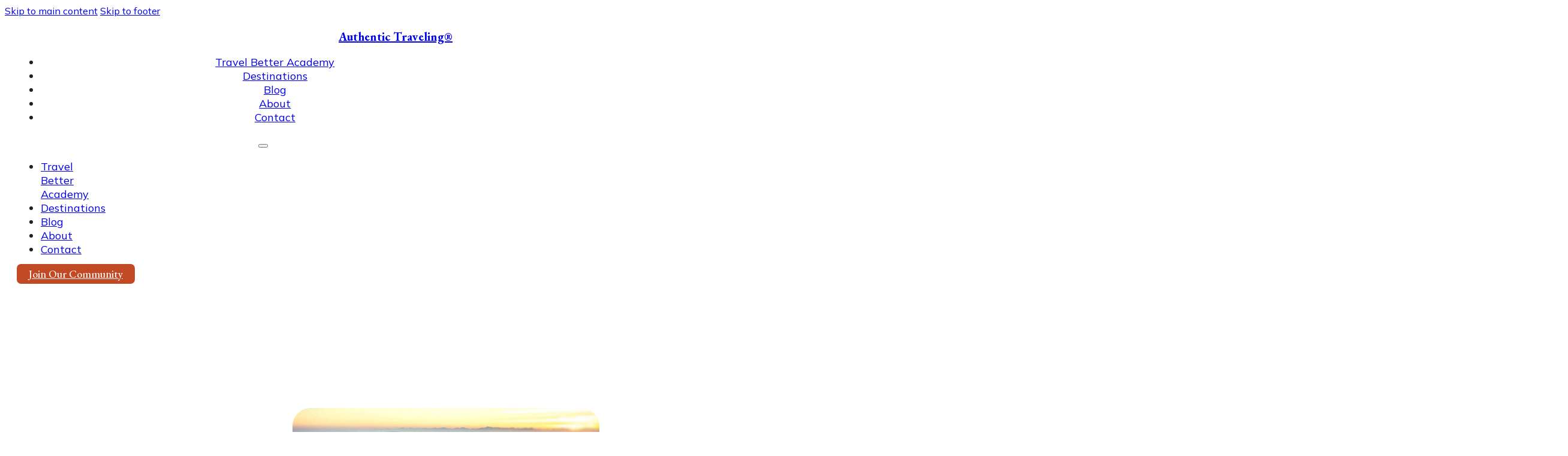

--- FILE ---
content_type: text/html; charset=UTF-8
request_url: https://authentictraveling.com/travel-thoughts/thoughtful-thursday-december-1-2016/
body_size: 14880
content:
<!DOCTYPE html>
<html lang="en-US">
<head>
<meta charset="UTF-8">
<meta name="viewport" content="width=device-width, initial-scale=1">
<title>Thoughtful Thursday – Mindful Travel Inspiration, Dec 1</title>
	<style>img:is([sizes="auto" i], [sizes^="auto," i]) { contain-intrinsic-size: 3000px 1500px }</style>
	<meta name="dc.title" content="Thoughtful Thursday – Mindful Travel Inspiration, Dec 1">
<meta name="dc.description" content="Explore this week’s Thoughtful Thursday for mindful travel inspiration—reflect, grow, and journey with purpose and appreciation.">
<meta name="dc.relation" content="https://authentictraveling.com/travel-thoughts/thoughtful-thursday-december-1-2016/">
<meta name="dc.source" content="https://authentictraveling.com/">
<meta name="dc.language" content="en_US">
<meta name="description" content="Explore this week’s Thoughtful Thursday for mindful travel inspiration—reflect, grow, and journey with purpose and appreciation.">
<meta name="robots" content="index, follow, max-snippet:-1, max-image-preview:large, max-video-preview:-1">
<link rel="canonical" href="https://authentictraveling.com/travel-thoughts/thoughtful-thursday-december-1-2016/">
<meta name="twitter:card" content="summary">
<meta name="twitter:site" content="@https://x.com/andrew_k_scott">
<meta name="twitter:creator" content="@https://x.com/andrew_k_scott">
<meta name="twitter:title" content="Thoughtful Thursday – Mindful Travel Inspiration, Dec 1">
<meta name="twitter:description" content="Explore this week’s Thoughtful Thursday for mindful travel inspiration—reflect, grow, and journey with purpose and appreciation.">
<meta name="twitter:image" content="https://authentictraveling.com/wp-content/uploads/2017/01/twitterTHOUGHTFULTHURSDAYthumb.jpg">
<link rel='dns-prefetch' href='//fonts.googleapis.com' />
<link rel="alternate" type="application/rss+xml" title="Authentic Traveling &raquo; Feed" href="https://authentictraveling.com/feed/" />
<link rel="alternate" type="application/rss+xml" title="Authentic Traveling &raquo; Comments Feed" href="https://authentictraveling.com/comments/feed/" />
<script type="application/ld+json">{"@context":"https:\/\/schema.org\/","@type":"Article","datePublished":"2016-12-01T08:00:03-06:00","dateModified":"2025-07-30T08:08:36-06:00","mainEntityOfPage":{"@type":"WebPage","@id":"https:\/\/authentictraveling.com\/travel-thoughts\/thoughtful-thursday-december-1-2016\/"},"headline":"Authentic Traveling","author":{"@type":"Person","name":"Andrew Scott","url":"https:\/\/authentictraveling.com\/author\/akscott\/"},"image":{"@type":"ImageObject","url":"https:\/\/authentictraveling.com\/wp-content\/uploads\/2017\/01\/twitterTHOUGHTFULTHURSDAYthumb.jpg"},"publisher":{"@type":"Organization","name":"Andrew Scott","logo":{"@type":"ImageObject","url":"https:\/\/authentictraveling.com\/wp-content\/uploads\/2025\/04\/edited-headshot2crop.jpg","width":"1646","height":"2507"},"sameAs":["https:\/\/www.facebook.com\/authentictraveling","https:\/\/twitter.com\/@https:\/\/x.com\/andrew_k_scott","https:\/\/www.instagram.com\/authentictraveling\/","https:\/\/www.youtube.com\/@authentic_traveling"]},"description":"Quick Summary\u00a0 Get inspired with the latest Thoughtful Thursday roundup, featuring top content on travel, self-improvement, and professional development. Discover how to overcome fears, cultivate positivity, and make great first impressions, along with fascinating travel stories and tips for intentional journeys. Thoughtful Thursday Hey friends, Every Thursday I post the&hellip;","speakable":{"@type":"SpeakableSpecification","cssSelector":"Thoughtful Thursday \u2013 December 1, 2016 | Mindful Travel Inspiration"}}</script>
<link rel="alternate" type="application/rss+xml" title="Authentic Traveling &raquo; Thoughtful Thursday – December 1, 2016 | Mindful Travel Inspiration Comments Feed" href="https://authentictraveling.com/travel-thoughts/thoughtful-thursday-december-1-2016/feed/" />
<script>
window._wpemojiSettings = {"baseUrl":"https:\/\/s.w.org\/images\/core\/emoji\/16.0.1\/72x72\/","ext":".png","svgUrl":"https:\/\/s.w.org\/images\/core\/emoji\/16.0.1\/svg\/","svgExt":".svg","source":{"concatemoji":"https:\/\/authentictraveling.com\/wp-includes\/js\/wp-emoji-release.min.js?ver=6.8.3"}};
/*! This file is auto-generated */
!function(s,n){var o,i,e;function c(e){try{var t={supportTests:e,timestamp:(new Date).valueOf()};sessionStorage.setItem(o,JSON.stringify(t))}catch(e){}}function p(e,t,n){e.clearRect(0,0,e.canvas.width,e.canvas.height),e.fillText(t,0,0);var t=new Uint32Array(e.getImageData(0,0,e.canvas.width,e.canvas.height).data),a=(e.clearRect(0,0,e.canvas.width,e.canvas.height),e.fillText(n,0,0),new Uint32Array(e.getImageData(0,0,e.canvas.width,e.canvas.height).data));return t.every(function(e,t){return e===a[t]})}function u(e,t){e.clearRect(0,0,e.canvas.width,e.canvas.height),e.fillText(t,0,0);for(var n=e.getImageData(16,16,1,1),a=0;a<n.data.length;a++)if(0!==n.data[a])return!1;return!0}function f(e,t,n,a){switch(t){case"flag":return n(e,"\ud83c\udff3\ufe0f\u200d\u26a7\ufe0f","\ud83c\udff3\ufe0f\u200b\u26a7\ufe0f")?!1:!n(e,"\ud83c\udde8\ud83c\uddf6","\ud83c\udde8\u200b\ud83c\uddf6")&&!n(e,"\ud83c\udff4\udb40\udc67\udb40\udc62\udb40\udc65\udb40\udc6e\udb40\udc67\udb40\udc7f","\ud83c\udff4\u200b\udb40\udc67\u200b\udb40\udc62\u200b\udb40\udc65\u200b\udb40\udc6e\u200b\udb40\udc67\u200b\udb40\udc7f");case"emoji":return!a(e,"\ud83e\udedf")}return!1}function g(e,t,n,a){var r="undefined"!=typeof WorkerGlobalScope&&self instanceof WorkerGlobalScope?new OffscreenCanvas(300,150):s.createElement("canvas"),o=r.getContext("2d",{willReadFrequently:!0}),i=(o.textBaseline="top",o.font="600 32px Arial",{});return e.forEach(function(e){i[e]=t(o,e,n,a)}),i}function t(e){var t=s.createElement("script");t.src=e,t.defer=!0,s.head.appendChild(t)}"undefined"!=typeof Promise&&(o="wpEmojiSettingsSupports",i=["flag","emoji"],n.supports={everything:!0,everythingExceptFlag:!0},e=new Promise(function(e){s.addEventListener("DOMContentLoaded",e,{once:!0})}),new Promise(function(t){var n=function(){try{var e=JSON.parse(sessionStorage.getItem(o));if("object"==typeof e&&"number"==typeof e.timestamp&&(new Date).valueOf()<e.timestamp+604800&&"object"==typeof e.supportTests)return e.supportTests}catch(e){}return null}();if(!n){if("undefined"!=typeof Worker&&"undefined"!=typeof OffscreenCanvas&&"undefined"!=typeof URL&&URL.createObjectURL&&"undefined"!=typeof Blob)try{var e="postMessage("+g.toString()+"("+[JSON.stringify(i),f.toString(),p.toString(),u.toString()].join(",")+"));",a=new Blob([e],{type:"text/javascript"}),r=new Worker(URL.createObjectURL(a),{name:"wpTestEmojiSupports"});return void(r.onmessage=function(e){c(n=e.data),r.terminate(),t(n)})}catch(e){}c(n=g(i,f,p,u))}t(n)}).then(function(e){for(var t in e)n.supports[t]=e[t],n.supports.everything=n.supports.everything&&n.supports[t],"flag"!==t&&(n.supports.everythingExceptFlag=n.supports.everythingExceptFlag&&n.supports[t]);n.supports.everythingExceptFlag=n.supports.everythingExceptFlag&&!n.supports.flag,n.DOMReady=!1,n.readyCallback=function(){n.DOMReady=!0}}).then(function(){return e}).then(function(){var e;n.supports.everything||(n.readyCallback(),(e=n.source||{}).concatemoji?t(e.concatemoji):e.wpemoji&&e.twemoji&&(t(e.twemoji),t(e.wpemoji)))}))}((window,document),window._wpemojiSettings);
</script>
<link rel="preconnect" href="https://fonts.gstatic.com/" crossorigin><style id='wp-emoji-styles-inline-css'>

	img.wp-smiley, img.emoji {
		display: inline !important;
		border: none !important;
		box-shadow: none !important;
		height: 1em !important;
		width: 1em !important;
		margin: 0 0.07em !important;
		vertical-align: -0.1em !important;
		background: none !important;
		padding: 0 !important;
	}
</style>
<style id='classic-theme-styles-inline-css'>
/*! This file is auto-generated */
.wp-block-button__link{color:#fff;background-color:#32373c;border-radius:9999px;box-shadow:none;text-decoration:none;padding:calc(.667em + 2px) calc(1.333em + 2px);font-size:1.125em}.wp-block-file__button{background:#32373c;color:#fff;text-decoration:none}
</style>
<style id='wpseopress-local-business-style-inline-css'>
span.wp-block-wpseopress-local-business-field{margin-right:8px}

</style>
<style id='wpseopress-table-of-contents-style-inline-css'>
.wp-block-wpseopress-table-of-contents li.active>a{font-weight:bold}

</style>
<link rel='stylesheet' id='bricks-frontend-css' href='https://authentictraveling.com/wp-content/themes/bricks/assets/css/frontend-layer.min.css?ver=1757874131' media='all' />
<link rel='stylesheet' id='bricks-font-awesome-6-brands-css' href='https://authentictraveling.com/wp-content/themes/bricks/assets/css/libs/font-awesome-6-brands-layer.min.css?ver=1757874131' media='all' />
<style id='bricks-frontend-inline-inline-css'>
:root {}@layer bricks {@media (max-width: 991px) {#brxe-72fff2 .bricks-nav-menu-wrapper { display: none; }#brxe-72fff2 .bricks-mobile-menu-toggle { display: block; }}}#brxe-72fff2 {color: #f5f5f5; font-family: "Mulish"; font-weight: 600; font-size: 16px; position: relative; display: none}@media (max-width: 991px) {#brxe-72fff2 {display: block}#brxe-72fff2 .bricks-mobile-menu-toggle {color: #f5f5f5}#brxe-72fff2.show-mobile-menu .bricks-mobile-menu-toggle {color: #f5f5f5 !important}#brxe-72fff2 .bricks-nav-menu {flex-direction: column}#brxe-72fff2 .bricks-mobile-menu > li > a {padding-top: 1rem; padding-bottom: 0; padding-left: 10rem}#brxe-72fff2 .bricks-mobile-menu > li > .brx-submenu-toggle > * {padding-top: 1rem; padding-bottom: 0; padding-left: 10rem}#brxe-72fff2 .bricks-mobile-menu-wrapper {width: 32rem}}@media (max-width: 767px) {#brxe-72fff2 {display: block; margin-right: 1.5rem}#brxe-72fff2 .bricks-mobile-menu-toggle {color: #f5f5f5}#brxe-72fff2.show-mobile-menu .bricks-mobile-menu-toggle {color: #f5f5f5 !important}#brxe-72fff2 .bricks-nav-menu {flex-direction: column}}@media (max-width: 478px) {#brxe-72fff2 {display: block}#brxe-72fff2 .bricks-mobile-menu-toggle {color: #f5f5f5}#brxe-72fff2.show-mobile-menu .bricks-mobile-menu-toggle {color: #f5f5f5 !important}#brxe-72fff2 .bricks-nav-menu {flex-direction: column}#brxe-72fff2 .bricks-mobile-menu > li > a {font-size: 16px; line-height: 1; padding-top: 5rem; padding-left: 9rem}#brxe-72fff2 .bricks-mobile-menu > li > .brx-submenu-toggle > * {font-size: 16px; line-height: 1; padding-top: 5rem; padding-left: 9rem}}#brxe-1be4a4 {display: none}@media (max-width: 991px) {#brxe-1be4a4 {display: flex; flex-wrap: wrap; align-self: center !important; justify-content: flex-start; align-items: flex-start; padding-right: 3rem; padding-left: 2rem; width: auto}}#brxe-a649f4 {color: #212121; font-family: "EB Garamond"; font-weight: 700; line-height: normal; text-align: center; font-size: 20px; z-index: 0; position: relative; height: auto; width: auto; padding-right: 0; min-width: 140px}@media (max-width: 991px) {#brxe-a649f4 {width: auto}}@media (max-width: 767px) {#brxe-a649f4 {width: auto}}@media (max-width: 478px) {#brxe-a649f4 {font-size: 20px}}#brxe-88ae9a {width: auto; height: auto}@media (max-width: 991px) {#brxe-88ae9a {width: 70%; align-items: flex-start; flex-direction: row}}@layer bricks {@media (max-width: 991px) {#brxe-a800eb .bricks-nav-menu-wrapper { display: none; }#brxe-a800eb .bricks-mobile-menu-toggle { display: block; }}}#brxe-a800eb {font-size: 18px; font-family: "Mulish"; font-weight: 400; color: #212121}#brxe-a800eb .bricks-mobile-menu-wrapper {width: 0px}#brxe-42bfa3 {text-align: center; width: 65%; align-self: center !important; justify-content: center; align-items: center}@media (max-width: 991px) {#brxe-42bfa3 {display: none}}@media (max-width: 478px) {#brxe-42bfa3 {display: none}}#brxe-91909b {font-size: 18px; font-family: "EB Garamond"; font-weight: 500; color: #f5f5f5; background-color: #c14923; border-radius: 7px; padding-top: 5px; padding-right: 20px; padding-bottom: 5px; padding-left: 20px}@media (max-width: 991px) {#brxe-91909b {width: auto}}#brxe-5cd65c {align-items: flex-end; width: 20%}@media (max-width: 991px) {#brxe-5cd65c {width: auto}}@media (max-width: 478px) {#brxe-5cd65c {display: none}}#brxe-1cb4af {order: 1; margin-right: 0; margin-left: 0; flex-direction: row; align-items: center; justify-content: center; width: 100%; padding-right: 20px; padding-left: 20px}@media (max-width: 991px) {#brxe-1cb4af {align-self: center !important; align-items: center; justify-content: space-between; width: 100%}}@media (max-width: 767px) {#brxe-1cb4af {flex-direction: row; align-self: center !important}}@media (max-width: 478px) {#brxe-1cb4af {align-self: center !important; justify-content: space-between; padding-right: 0; padding-left: 0}}#brxe-9d8991 {align-self: stretch !important; width: 100%; z-index: 9999; top: 0px; left: 0px; flex-direction: row; padding-top: 20px; padding-bottom: 20px; align-items: center; justify-content: space-evenly; min-height: 5rem}@media (max-width: 991px) {#brxe-9d8991 {width: 100%; align-items: center; flex-direction: row; justify-content: space-between}}@media (max-width: 767px) {#brxe-9d8991 {flex-direction: row; align-items: center; justify-content: flex-start}}@media (max-width: 478px) {#brxe-9d8991 {justify-content: space-between; flex-direction: row; align-items: center}}#brxe-c51357 {z-index: 4; position: relative; border-radius: 30px}#brxe-c51357:not(.tag), #brxe-c51357 img {object-fit: cover}@media (max-width: 991px) {#brxe-c51357 {max-width: 100%}}#brxe-eb6f44 {z-index: 3; position: relative; width: 100%; color: #000000; font-family: "EB Garamond"; font-weight: 400; font-size: 40px; line-height: 1.2em; text-align: left}@media (max-width: 991px) {#brxe-eb6f44 {font-size: 28px; line-height: 1.2em; text-align: left}}@media (max-width: 478px) {#brxe-eb6f44 {font-size: 22px; line-height: 1.2em}}#brxe-bdpuqy {z-index: 3; position: relative; width: 100%; color: #000000; font-family: "EB Garamond"; font-weight: 400; font-size: 25px; line-height: 1.2em; text-align: left}@media (max-width: 991px) {#brxe-bdpuqy {font-size: 28px; line-height: 1.2em; text-align: left}}@media (max-width: 478px) {#brxe-bdpuqy {font-size: 16px; line-height: 1.2em}}#brxe-wqjbuk {row-gap: 3rem}#brxe-9f4210 {z-index: 2; width: 50%; position: relative; color: #000000; font-family: "Mulish"; font-weight: 400; font-size: 20px; line-height: normal; text-align: left}#brxe-9f4210 a {color: #000000; font-family: "Mulish"; font-weight: 400; font-size: 20px; line-height: normal; text-align: left; font-size: inherit}@media (max-width: 991px) {#brxe-9f4210 {font-size: 17.8px}#brxe-9f4210 a {font-size: 17.8px; font-size: inherit}}@media (max-width: 478px) {#brxe-9f4210 {font-size: 18.8px}#brxe-9f4210 a {font-size: 18.8px; font-size: inherit}}#brxe-oxhpsz {flex-direction: row; align-self: flex-start !important; justify-content: space-between; align-items: center}@media (max-width: 767px) {#brxe-oxhpsz {row-gap: 2rem}}#brxe-eaae39 {color: #212121; font-family: "Mulish"; font-weight: 400; font-size: 16px; line-height: 1.56em; text-align: left; z-index: 1; position: relative; width: 100%}#brxe-eaae39 a {color: #212121; font-family: "Mulish"; font-weight: 400; font-size: 16px; line-height: 1.56em; text-align: left; font-size: inherit}@media (max-width: 991px) {#brxe-eaae39 {font-size: 16.02px; line-height: 1.48em; max-width: 100%; width: 750px}#brxe-eaae39 a {font-size: 16.02px; line-height: 1.48em; font-size: inherit}}@media (max-width: 478px) {#brxe-eaae39 {font-size: 16.92px; line-height: 1.37em}#brxe-eaae39 a {font-size: 16.92px; line-height: 1.37em; font-size: inherit}}#brxe-pknbvq {color: #000000; font-family: "Mulish"; font-weight: 700; font-size: 24px; line-height: normal; text-align: left; z-index: 2; position: relative}#brxe-pknbvq a {color: #000000; font-family: "Mulish"; font-weight: 700; font-size: 24px; line-height: normal; text-align: left; font-size: inherit}@media (max-width: 991px) {#brxe-pknbvq {font-size: 17.28px; max-width: 100%; width: 493px}#brxe-pknbvq a {font-size: 17.28px; font-size: inherit}}@media (max-width: 478px) {#brxe-pknbvq {font-size: 17.52px}#brxe-pknbvq a {font-size: 17.52px; font-size: inherit}}#brxe-mcxfgj {position: relative; align-items: flex-start; row-gap: 3rem}#brxe-ab5686 {overflow: hidden; background-color: #FFFFFF; z-index: 0; width: 100%; position: relative; padding-top: 12rem; padding-right: 30rem; padding-bottom: 12rem; padding-left: 30rem; align-items: center; justify-content: center; row-gap: 6rem}@media (max-width: 991px) {#brxe-ab5686 {width: 1439px; max-width: 100%; padding-right: 12rem; padding-left: 12rem}}@media (max-width: 478px) {#brxe-ab5686 {padding-right: 4rem; padding-left: 4rem}}#brxe-fyrsli {z-index: 0; position: relative; color: #000000; font-family: "EB Garamond"; font-weight: 400; font-size: 40px; line-height: 1.2em; text-align: left}@media (max-width: 991px) {#brxe-fyrsli {max-width: 100%; font-size: 28px; line-height: 1.2em; text-align: center}}@media (max-width: 767px) {#brxe-fyrsli {text-align: center}}@media (max-width: 478px) {#brxe-fyrsli {font-size: 22px; line-height: 1.2em}}#brxe-mfrweo {z-index: 1; position: relative; color: #BA4318; font-family: "Mulish"; font-weight: 400; font-size: 17px; line-height: 1.56em; text-align: left}#brxe-mfrweo a {color: #BA4318; font-family: "Mulish"; font-weight: 400; font-size: 17px; line-height: 1.56em; text-align: left; font-size: inherit}@media (max-width: 991px) {#brxe-mfrweo {max-width: 100%; font-size: 16.02px; line-height: 1.48em}#brxe-mfrweo a {font-size: 16.02px; line-height: 1.48em; font-size: inherit}}@media (max-width: 478px) {#brxe-mfrweo {font-size: 16.92px; line-height: 1.37em}#brxe-mfrweo a {font-size: 16.92px; line-height: 1.37em; font-size: inherit}}#brxe-xkslec {display: flex; justify-content: flex-start; z-index: 2; position: relative; row-gap: 16px; flex-direction: row; align-items: center; column-gap: 16px; width: 100%}@media (max-width: 991px) {#brxe-xkslec {max-width: 100%; width: 538px; row-gap: 15px; column-gap: 15px; min-width: 240px; flex-wrap: wrap}}#brxe-ylyoae {z-index: 0; position: relative; width: 100.%; display: flex; flex-direction: column; column-gap: 28px; row-gap: 28px}@media (max-width: 991px) {#brxe-ylyoae {max-width: 100%; width: 605px; row-gap: 15px; column-gap: 15px; min-width: 240px}}#brxe-iozkcu {align-items: center; row-gap: 10px; flex-direction: column; justify-content: flex-start; column-gap: 10px; z-index: 6; position: relative; overflow: hidden; width: 100%; display: flex; padding-top: 12rem; padding-right: 42rem; padding-bottom: 12rem; padding-left: 42rem; background-color: #F6F5F3}@media (max-width: 991px) {#brxe-iozkcu {width: 100%; column-gap: 10px; row-gap: 10px; padding-right: 2rem; padding-left: 2rem; max-width: 100%}}@media (max-width: 767px) {#brxe-iozkcu {padding-top: 8rem; padding-bottom: 8rem}}#brxe-acc662 {z-index: 9; position: relative; height: auto; width: auto; color: #000000; font-family: "EB Garamond"; font-weight: 400; font-size: 40px; line-height: 1.2em; text-align: center}@media (max-width: 991px) {#brxe-acc662 {font-size: 28px; line-height: 1.2em}}@media (max-width: 478px) {#brxe-acc662 {font-size: 22px; line-height: 1.2em}}#brxe-lqmpsk .repeater-item [data-field-id="bbe99b"] {margin-top: 10px}#brxe-lqmpsk li {border: 1px solid #e0e0e0; font-size: 10px; font-family: "Mulish"; padding-right: 10px; padding-bottom: 20px; padding-left: 10px}#brxe-xdqtjc {align-items: center; justify-content: center; row-gap: 6rem; padding-top: 12rem; padding-right: 180px; padding-bottom: 12rem; padding-left: 180px; align-self: center !important}@media (max-width: 991px) {#brxe-xdqtjc {padding-top: 8rem; padding-right: 120px; padding-bottom: 8rem; padding-left: 120px}}@media (max-width: 478px) {#brxe-xdqtjc {padding-top: 4rem; padding-right: 30px; padding-bottom: 4rem; padding-left: 30px; row-gap: 4rem}}#brxe-ee122a {color: #f5f5f5; font-size: 23px; font-weight: 700; font-family: "EB Garamond"}@media (max-width: 991px) {#brxe-ee122a {padding-right: 0}}#brxe-0220c2 {align-self: flex-start !important; justify-content: center; width: 35%}@media (max-width: 991px) {#brxe-0220c2 {width: 100%}}@media (max-width: 767px) {#brxe-0220c2 {width: 25%}}@media (max-width: 478px) {#brxe-0220c2 {width: 100%; justify-content: center; align-items: center}}@layer bricks {@media (max-width: 767px) {#brxe-f79ce4 .bricks-nav-menu-wrapper { display: none; }#brxe-f79ce4 .bricks-mobile-menu-toggle { display: block; }}}#brxe-f79ce4 {font-size: 16px; font-family: "Mulish"; font-weight: 500; color: #f5f5f5; text-align: left}#brxe-f79ce4 .bricks-nav-menu {flex-direction: row}@media (max-width: 991px) {#brxe-f79ce4 {display: none}}@media (max-width: 767px) {#brxe-f79ce4 {background-color: #f5f5f5}}@media (max-width: 478px) {#brxe-f79ce4 {color: #f5f5f5; background-color: #f5f5f5}#brxe-f79ce4 .bricks-nav-menu {flex-direction: row}}@layer bricks {@media (max-width: 767px) {#brxe-8567d6 .bricks-nav-menu-wrapper { display: none; }#brxe-8567d6 .bricks-mobile-menu-toggle { display: block; }}}#brxe-8567d6 {font-size: 16px; font-family: "Mulish"; font-weight: 500; color: #f5f5f5; text-align: left}#brxe-8567d6 .bricks-nav-menu {flex-direction: row}@media (max-width: 991px) {#brxe-8567d6 {display: none}}@media (max-width: 767px) {#brxe-8567d6 {background-color: #f5f5f5}}@media (max-width: 478px) {#brxe-8567d6 {color: #f5f5f5; background-color: #f5f5f5}#brxe-8567d6 .bricks-nav-menu {flex-direction: row}}#brxe-lupqdn {flex-direction: column; align-items: flex-start; justify-content: flex-start}#brxe-6dfefb {color: #f5f5f5; font-family: "EB Garamond"; font-weight: 500; font-size: 18px; background-color: #c14923; border-radius: 7px; padding-top: 5px; padding-right: 20px; padding-bottom: 5px; padding-left: 20px}@media (max-width: 478px) {#brxe-6dfefb {font-size: 16px}}#brxe-e37329 {color: #f5f5f5; fill: #f5f5f5; font-size: 22px}#brxe-6ab09c {color: #f5f5f5; fill: #f5f5f5; font-size: 22px}#brxe-8b72a4 {color: #f5f5f5; fill: #f5f5f5; font-size: 22px}#brxe-c65bc9 {color: #f5f5f5; fill: #f5f5f5; font-size: 22px}#brxe-44faa7 {flex-direction: row; column-gap: 5px; justify-content: flex-end; margin-top: 10px}@media (max-width: 478px) {#brxe-44faa7 {justify-content: center}}#brxe-9d3bfa {width: 25%; justify-content: center; align-self: flex-start !important; align-items: flex-end}@media (max-width: 991px) {#brxe-9d3bfa {width: 100%}}@media (max-width: 767px) {#brxe-9d3bfa {width: %}}@media (max-width: 478px) {#brxe-9d3bfa {width: 100%; justify-content: center; align-items: center}}#brxe-85ca57 {background-color: #212121; flex-direction: row; margin-right: 0; margin-left: 0; align-self: flex-start !important; justify-content: flex-start; align-items: flex-start; width: 100%}@media (max-width: 767px) {#brxe-85ca57 {justify-content: space-between; flex-direction: row}}@media (max-width: 478px) {#brxe-85ca57 {justify-content: space-between}}#brxe-83f5a4 {z-index: 0; position: relative; color: #888888; font-family: "Mulish"; font-weight: 400; font-size: 14px; line-height: normal; text-align: left}@media (max-width: 991px) {#brxe-83f5a4 {font-size: 12.04px}}@media (max-width: 478px) {#brxe-83f5a4 {font-size: 14px; text-align: center; align-self: stretch}}#brxe-4afda3 {justify-content: center; align-self: center !important; width: 100%; align-items: center}@media (max-width: 478px) {#brxe-4afda3 {align-self: center !important; justify-content: center; align-items: center}}#brxe-780a9c {width: 100%; background-color: #212121; flex-direction: row; margin-right: 0; margin-left: 0; padding-top: 30px}@media (max-width: 767px) {#brxe-780a9c {justify-content: space-between}}#brxe-409cf7 {background-color: #212121; padding-top: 10rem; padding-right: 8rem; padding-bottom: 5rem; padding-left: 8rem}@media (max-width: 478px) {#brxe-409cf7 {padding-right: 2rem; padding-left: 2rem}}#brx-header.brx-sticky.scrolling > .brxe-section,#brx-header.brx-sticky.scrolling > .brxe-container,#brx-header.brx-sticky.scrolling > .brxe-block,#brx-header.brx-sticky.scrolling > .brxe-div {background-color: #ffffff}#brxe-2aa795 { border: none !important; outline: none !important; } .header { background-color: transparent;  transition: background-color 0.3s ease; } .header.scrolled { background-color: rgba(0,0,0,0.9);  } p { margin-bottom: 1.5em; } h2 { margin-bottom: 1em; } h3 { margin-bottom: 0.5em; }
</style>
<link rel='stylesheet' id='bricks-google-fonts-css' href='https://fonts.googleapis.com/css2?family=EB+Garamond:ital,wght@0,400;0,500;0,600;0,700;0,800;1,400;1,500;1,600;1,700;1,800&#038;display=swap&#038;family=Mulish:ital,wght@0,200;0,300;0,400;0,500;0,600;0,700;0,800;0,900;1,200;1,300;1,400;1,500;1,600;1,700;1,800;1,900&#038;display=swap' media='all' />
<link rel="https://api.w.org/" href="https://authentictraveling.com/wp-json/" /><link rel="alternate" title="JSON" type="application/json" href="https://authentictraveling.com/wp-json/wp/v2/posts/3601" /><meta name="generator" content="WordPress 6.8.3" />
<link rel='shortlink' href='https://authentictraveling.com/?p=3601' />
<link rel="alternate" title="oEmbed (JSON)" type="application/json+oembed" href="https://authentictraveling.com/wp-json/oembed/1.0/embed?url=https%3A%2F%2Fauthentictraveling.com%2Ftravel-thoughts%2Fthoughtful-thursday-december-1-2016%2F" />
<link rel="alternate" title="oEmbed (XML)" type="text/xml+oembed" href="https://authentictraveling.com/wp-json/oembed/1.0/embed?url=https%3A%2F%2Fauthentictraveling.com%2Ftravel-thoughts%2Fthoughtful-thursday-december-1-2016%2F&#038;format=xml" />
<meta name="google-site-verification" content="V34mbSV1tO_rYeHMvWM_7L0-pKqmhP7enpxkzIZbGLE" />

<!-- Schema & Structured Data For WP v1.50 - -->
<script type="application/ld+json" class="saswp-schema-markup-output">
[{"@context":"https:\/\/schema.org\/","@type":"Article","@id":"https:\/\/authentictraveling.com\/travel-thoughts\/thoughtful-thursday-december-1-2016\/#Article","url":"https:\/\/authentictraveling.com\/travel-thoughts\/thoughtful-thursday-december-1-2016\/","inLanguage":"en-US","mainEntityOfPage":"https:\/\/authentictraveling.com\/travel-thoughts\/thoughtful-thursday-december-1-2016\/","headline":"Thoughtful Thursday \u2013 Mindful Travel Inspiration, Dec 1","description":"Explore this week\u2019s Thoughtful Thursday for mindful travel inspiration\u2014reflect, grow, and journey with purpose and appreciation.","articleBody":"Quick Summary\u00a0  Get inspired with the latest Thoughtful Thursday roundup, featuring top content on travel, self-improvement, and professional development. Discover how to overcome fears, cultivate positivity, and make great first impressions, along with fascinating travel stories and tips for intentional journeys.  Thoughtful Thursday  Hey friends,    Every Thursday I post the latest and greatest content related to travel and self-improvement that I\u2019ve found throughout the week.\u00a0    It could include articles, videos, podcasts, books, photographs, or any other sort of thought-inducing content I may come across.\u00a0    No matter the medium, you can expect to find excellence\u2014and a renewed drive to achieve all that you can in life\u2014right here.    -Andrew    Week of December 1, 2016  Travel\u00a0  \u2013Lake Como, Italy: Everyone loves it, from Roman emperors to movie stars    \u2013Joining remote year: the itch that became a rash, courtesy of Jono Lee    \u2013A fascinating essay about one man\u2019s journey to visit the gorillas of Rwanda.  Personal Improvement  \u00a0\u2013Here are 33 powerful ways to cover your fears right now, courtesy of WakeUpCloud.    -Looking to drastically improve your quality of life? Here are 37 ways meditation can do just that.    -Staying positive isn\u2019t always easy. Here are 8 ways to remain upbeat regardless of what is going on around you, courtesy of Matt Mayberry of Matt Mayberry Enterprises.\u00a0  Professional Development  -This is the one thing successful people do differently.    -A Harvard psychologist says this trait matters most: 10 ways to make a great first impression.    \u00a0About the Author    Andrew Scott is the founder of Authentic Traveling and a travel educator who has traveled to over 30 countries. He believes in helping individuals discover deeper, more intentional journeys, with a focus on mental preparedness and purpose-driven travel.","keywords":"Inspiration, Personal Development, Personal Improvement, Professional Development, Thursday Thoughts, ","datePublished":"2016-12-01T08:00:03-06:00","dateModified":"2025-07-30T08:08:36-06:00","author":{"@type":"Person","name":"Andrew Scott","url":"https:\/\/authentictraveling.com\/author\/akscott\/","sameAs":[],"image":{"@type":"ImageObject","url":"https:\/\/secure.gravatar.com\/avatar\/ccac0d450414a6bac7bf8e192c357150bc660242fce2cf9f194ec52c6a798a72?s=96&d=mm&r=g","height":96,"width":96}},"editor":{"@type":"Person","name":"Andrew Scott","url":"https:\/\/authentictraveling.com\/author\/akscott\/","sameAs":[],"image":{"@type":"ImageObject","url":"https:\/\/secure.gravatar.com\/avatar\/ccac0d450414a6bac7bf8e192c357150bc660242fce2cf9f194ec52c6a798a72?s=96&d=mm&r=g","height":96,"width":96}},"publisher":{"@type":"Organization","name":"Authentic Traveling","url":"https:\/\/authentictraveling.com"},"image":[{"@type":"ImageObject","@id":"https:\/\/authentictraveling.com\/travel-thoughts\/thoughtful-thursday-december-1-2016\/#primaryimage","url":"https:\/\/authentictraveling.com\/wp-content\/uploads\/2017\/01\/twitterTHOUGHTFULTHURSDAYthumb-1200x900.jpg","width":"1200","height":"900"},{"@type":"ImageObject","url":"https:\/\/authentictraveling.com\/wp-content\/uploads\/2017\/01\/twitterTHOUGHTFULTHURSDAYthumb-1200x720.jpg","width":"1200","height":"720"},{"@type":"ImageObject","url":"https:\/\/authentictraveling.com\/wp-content\/uploads\/2017\/01\/twitterTHOUGHTFULTHURSDAYthumb-1200x675.jpg","width":"1200","height":"675"},{"@type":"ImageObject","url":"https:\/\/authentictraveling.com\/wp-content\/uploads\/2017\/01\/twitterTHOUGHTFULTHURSDAYthumb-512x512.jpg","width":"512","height":"512"},{"@type":"ImageObject","url":"https:\/\/authentictraveling.com\/wp-content\/uploads\/2018\/01\/The-Travelers-Mindset-Cover-Thumbnail.jpg","width":300,"height":469,"caption":"The Traveler's Mindset Cover Thumbnail"}]}]
</script>

<meta name="redi-version" content="1.2.7" /><link rel="icon" href="https://authentictraveling.com/wp-content/uploads/2025/07/cropped-authentictraveling-32x32.png" sizes="32x32" />
<link rel="icon" href="https://authentictraveling.com/wp-content/uploads/2025/07/cropped-authentictraveling-192x192.png" sizes="192x192" />
<link rel="apple-touch-icon" href="https://authentictraveling.com/wp-content/uploads/2025/07/cropped-authentictraveling-180x180.png" />
<meta name="msapplication-TileImage" content="https://authentictraveling.com/wp-content/uploads/2025/07/cropped-authentictraveling-270x270.png" />
		<style id="wp-custom-css">
			#brxe-bff02c {
  display: flex;
  justify-content: center;
  align-items: center;
  padding: 40px 20px;
  text-align: center;
}

.beehiiv-embed {
  width: 100%;
  max-width: 600px;
  height: 208px;
  border: none;
  margin: 0 auto;
  background: transparent;
  box-shadow: none;
}
.page-id-14040 header#brx-header {
    background: black !important;
}
#brxe-jzlsas .repeater-item [data-field-id="pflyry"]{
	color: #ba4318;
    margin-left: auto;
}
#brxe-jzlsas .bricks-layout-wrapper[data-layout=list] img{
	top: 20px;
	  left: 20px;
	
	border-radius: 10px;
}
#brxe-dqbtye .repeater-item [data-field-id="pflyry"] {
	color: #ba4318;
    margin-left: auto;
}
#brxe-dqbtye .bricks-layout-wrapper[data-layout=list] img{
		top: 20px;
	  left: 20px;
	
	border-radius: 10px;
}
#brxe-igltab .repeater-item [data-field-id="pflyry"] {
	color: #ba4318;
    margin-left: auto;
}
#brxe-igltab .bricks-layout-wrapper[data-layout=list] img{
	top: 20px;
	  left: 20px;
	
	border-radius: 10px;
}
#brxe-fjatia .repeater-item [data-field-id="pflyry"]{
		color: #ba4318;
    margin-left: auto;
}
#brxe-fjatia .bricks-layout-wrapper[data-layout=list] img{
		top: 20px;
	  left: 20px;
	
	border-radius: 10px;
}
#brxe-rqoplw .repeater-item [data-field-id="pflyry"]{
	color: #ba4318;
    margin-left: auto;
}
#brxe-rqoplw .bricks-layout-wrapper[data-layout=list] img{
	top: 20px;
	  left: 20px;
	
	border-radius: 10px;
}
#brxe-ogadoj .repeater-item [data-field-id="pflyry"] {
	color: #ba4318;
    margin-left: auto;
}
#brxe-ogadoj .bricks-layout-wrapper[data-layout=list] img{
		top: 20px;
	  left: 20px;
	
	border-radius: 10px;
}
#brxe-jjxcvx .repeater-item [data-field-id="pflyry"]{
		color: #ba4318;
    margin-left: auto;
}
#brxe-jjxcvx .bricks-layout-wrapper[data-layout=list] img{
	top: 20px;
	  left: 20px;
	
	border-radius: 10px;
}
#brxe-liibgk .repeater-item [data-field-id="pflyry"] {
	color: #ba4318;
    margin-left: auto;
}
#brxe-liibgk .bricks-layout-wrapper[data-layout=list] img{
	top: 20px;
	  left: 20px;
	
	border-radius: 10px;
}
#brxe-rcpask .repeater-item [data-field-id="pflyry"]{
	color: #ba4318;
    margin-left: auto;
}
#brxe-rcpask .bricks-layout-wrapper[data-layout=list] img{
	top: 20px;
	  left: 20px;
	
	border-radius: 10px;
}
#brxe-vsoslq .bricks-layout-wrapper[data-layout=list] img{
	top: 20px;
	  left: 20px;
	
	border-radius: 10px;
}
#brxe-vsoslq .repeater-item [data-field-id="pflyry"]{
	color: #ba4318;
    margin-left: auto;
}
#brxe-svoxve .repeater-item [data-field-id="pflyry"]{
	color: #ba4318;
    margin-left: auto;
}
#brxe-svoxve .bricks-layout-wrapper[data-layout=list] img{
		top: 20px;
	  left: 20px;
	
	border-radius: 10px;
}
#brxe-rrxnjp .repeater-item [data-field-id="pflyry"]{
	color: #ba4318;
    margin-left: auto;
}
#brxe-rrxnjp .bricks-layout-wrapper[data-layout=list] img{
		top: 20px;
	  left: 20px;
	
	border-radius: 10px;
}
#brxe-zqqyhe .repeater-item [data-field-id="pflyry"] {
	color: #ba4318;
    margin-left: auto;
}
#brxe-zqqyhe .bricks-layout-wrapper[data-layout=list] img{
		top: 20px;
	  left: 20px;
	
	border-radius: 10px;
}
#brxe-miyffc .repeater-item [data-field-id="pflyry"]{
	color: #ba4318;
    margin-left: auto;
}
#brxe-miyffc .bricks-layout-wrapper[data-layout=list] img{
	top: 20px;
	  left: 20px;
	
	border-radius: 10px;
}
#brxe-thmplp .repeater-item [data-field-id="pflyry"]{
	color: #ba4318;
    margin-left: auto;
}
#brxe-thmplp .bricks-layout-wrapper[data-layout=list] img{
	top: 20px;
	  left: 20px;
	
	border-radius: 10px;
}
#brxe-flzfpj .repeater-item [data-field-id="pflyry"] {
	color: #ba4318;
    margin-left: auto;
}
#brxe-flzfpj .bricks-layout-wrapper[data-layout=list] img{
		top: 20px;
	  left: 20px;
	
	border-radius: 10px;
}
#brxe-cnsxae .bricks-layout-wrapper[data-layout=list] img{
	top: 20px;
	  left: 20px;
	
	border-radius: 10px;
}
#brxe-cnsxae .repeater-item [data-field-id="pflyry"] {
	color: #ba4318;
    margin-left: auto;
}
#brxe-wfcers .repeater-item [data-field-id="pflyry"]{
	color: #ba4318;
    margin-left: auto;
}
#brxe-wfcers .bricks-layout-wrapper[data-layout=list] img{
	top: 20px;
	  left: 20px;
	
	border-radius: 10px;
}
#brxe-xqiwmi .bricks-layout-wrapper[data-layout=list] img{
	height: 20vh;
	top: 20px;
	  left: 20px;
	
	border-radius: 10px;
}
#brxe-xqiwmi .repeater-item [data-field-id="pflyry"]{
	color: #ba4318;
    margin-left: auto;
}
#brxe-b5e7b1 .repeater-item [data-field-id="vxjynd"]{
	color: #ba4318;
}
#brxe-0a868d .repeater-item [data-field-id="vxjynd"]{
	color: #ba4318;
}
#brxe-dtxene .repeater-item [data-field-id="vxjynd"]{
	color: #ba4318;
}
#brxe-fd5391 .repeater-item [data-field-id="vxjynd"]{
	color: #ba4318;
}

#brxe-3ed148 .bricks-layout-wrapper[data-layout=list] img {
	 height: 20vh;
	top: 20px;
	  left: 20px;
	
	border-radius: 10px;
}

#brxe-dc330b .bricks-layout-wrapper[data-layout="list"] img {
  height: 20vh;
	top: 20px;
	  left: 20px;
	
	border-radius: 10px;
}




#brxe-dc330b .repeater-item [data-field-id="pflyry"]{
	color: #ba4318;
    margin-left: auto;
	
}



#brxe-3ed148 .repeater-item [data-field-id="pflyry"] {
	color: #ba4318;
    margin-left: auto;
	
}

#brxe-40a4a5 .bricks-layout-wrapper[data-layout=list] img {
    height: 20vh;
	top: 20px;
	  left: 20px;
	
	border-radius: 10px;
}

#brxe-40a4a5 .repeater-item [data-field-id="pflyry"]{
	color: #ba4318;
    margin-left: auto;
	
}
#brxe-2454ea .bricks-layout-wrapper[data-layout=list] img{
	  top: 20px;
	  left: 20px;
	
	border-radius: 10px;
	
}
#brxe-2454ea .repeater-item [data-field-id="pflyry"]{
	 color: #ba4318;
    margin-left: auto;
}


#brxe-oizjii .repeater-item [data-field-id="pflyry"] {
    color: #ba4318;
    margin-left: auto;
}



h3.dynamic {
    font-size: 18px;
}
#brxe-oizjii .bricks-layout-wrapper[data-layout=list] img {
	
    top: 20px;
	  left: 20px;
	
	border-radius: 10px;
}
h2 b{
	font-size: 27px !important;
}
h3 b{
	font-size: 20px !important;
}
.bricks-background-primary {
    background-color: #ba4318;
	color: white;
}

.wp-caption {
  border: none;
	text-align: left;
}
img.avatar.avatar-96.photo
 {
    border-radius: 50%;
    width: 60px !important;
    height: 60px !important;
	 margin-right: 20px !important;
}
figcaption {
    color: var(--bricks-text-light);
    font-size: .9em;
    margin: ;
    text-align: left;
	padding-right: 10px;
}

#brxe-oizjii .repeater-item [data-field-id="pflyry"] { color: #ba4318 }

	@media only screen and (max-width: 600px) {
		#brxe-oizjii .bricks-layout-wrapper[data-layout=list] img{
			top: 0 !important;
			left: 0 !important;
		}
}

body, p {
    font-family: 'Mulish', sans-serif !important;
    font-weight: 400; /* normal weight for paragraphs */
    font-style: normal;
}




		</style>
		
<meta property="og:url" content="https://authentictraveling.com/travel-thoughts/thoughtful-thursday-december-1-2016/" />
<meta property="og:site_name" content="Authentic Traveling" />
<meta property="og:title" content="Thoughtful Thursday – December 1, 2016 | Mindful Travel Inspiration" />
<meta property="og:description" content="Quick Summary  Get inspired with the latest Thoughtful Thursday roundup, featuring top content on travel, self-improvement, and professional development. Discover how to overcome fears, cultivate positivity, and make great first impressions, along with fascinating travel stories and tips for intentional journeys. Thoughtful Thursday Hey friends, Every Thursday I post the latest and greatest content related [&hellip;]" />
<meta property="og:image" content="https://authentictraveling.com/wp-content/uploads/2017/01/twitterTHOUGHTFULTHURSDAYthumb.jpg" />
<meta property="og:type" content="article" />
</head>

<body class="wp-singular post-template-default single single-post postid-3601 single-format-standard wp-theme-bricks brx-body bricks-is-frontend wp-embed-responsive"><script>
window.addEventListener('scroll', function() {
  const header = document.querySelector('.header');
  header.classList.toggle('scrolled', window.scrollY > 150);
});
</script>

		<a class="skip-link" href="#brx-content">Skip to main content</a>

					<a class="skip-link" href="#brx-footer">Skip to footer</a>
			<header id="brx-header" class="brx-sticky"><section id="brxe-9d8991" class="brxe-section bricks-lazy-hidden"><div id="brxe-1cb4af" class="brxe-container bricks-lazy-hidden"><div id="brxe-88ae9a" class="brxe-block bricks-lazy-hidden"><div id="brxe-1be4a4" class="brxe-block bricks-lazy-hidden"><div id="brxe-72fff2" data-script-id="72fff2" class="brxe-nav-menu"><nav class="bricks-nav-menu-wrapper tablet_portrait"><ul id="menu-main-menu-new" class="bricks-nav-menu"><li id="menu-item-11970" class="menu-item menu-item-type-custom menu-item-object-custom menu-item-11970 bricks-menu-item"><a href="https://authentictraveling.com/academy/">Travel Better Academy</a></li>
<li id="menu-item-11982" class="menu-item menu-item-type-custom menu-item-object-custom menu-item-11982 bricks-menu-item"><a href="https://authentictraveling.com/destinations/">Destinations</a></li>
<li id="menu-item-11969" class="menu-item menu-item-type-custom menu-item-object-custom menu-item-11969 bricks-menu-item"><a href="https://authentictraveling.com/blog">Blog</a></li>
<li id="menu-item-11986" class="menu-item menu-item-type-custom menu-item-object-custom menu-item-11986 bricks-menu-item"><a href="https://authentictraveling.com/about/">About</a></li>
<li id="menu-item-12004" class="menu-item menu-item-type-custom menu-item-object-custom menu-item-12004 bricks-menu-item"><a href="https://authentictraveling.com/contact/">Contact</a></li>
</ul></nav>			<button class="bricks-mobile-menu-toggle" aria-haspopup="true" aria-label="Open mobile menu" aria-expanded="false">
				<span class="bar-top"></span>
				<span class="bar-center"></span>
				<span class="bar-bottom"></span>
			</button>
			<nav class="bricks-mobile-menu-wrapper left"><ul id="menu-main-menu-new-1" class="bricks-mobile-menu"><li class="menu-item menu-item-type-custom menu-item-object-custom menu-item-11970 bricks-menu-item"><a href="https://authentictraveling.com/academy/">Travel Better Academy</a></li>
<li class="menu-item menu-item-type-custom menu-item-object-custom menu-item-11982 bricks-menu-item"><a href="https://authentictraveling.com/destinations/">Destinations</a></li>
<li class="menu-item menu-item-type-custom menu-item-object-custom menu-item-11969 bricks-menu-item"><a href="https://authentictraveling.com/blog">Blog</a></li>
<li class="menu-item menu-item-type-custom menu-item-object-custom menu-item-11986 bricks-menu-item"><a href="https://authentictraveling.com/about/">About</a></li>
<li class="menu-item menu-item-type-custom menu-item-object-custom menu-item-12004 bricks-menu-item"><a href="https://authentictraveling.com/contact/">Contact</a></li>
</ul></nav><div class="bricks-mobile-menu-overlay"></div></div></div><div id="brxe-a649f4" class="brxe-heading"><a href="https://authentictraveling.com/">Authentic Traveling®</a></div></div><div id="brxe-42bfa3" class="brxe-block bricks-lazy-hidden"><div id="brxe-a800eb" data-script-id="a800eb" class="brxe-nav-menu"><nav class="bricks-nav-menu-wrapper tablet_portrait"><ul id="menu-main-menu-new-2" class="bricks-nav-menu"><li class="menu-item menu-item-type-custom menu-item-object-custom menu-item-11970 bricks-menu-item"><a href="https://authentictraveling.com/academy/">Travel Better Academy</a></li>
<li class="menu-item menu-item-type-custom menu-item-object-custom menu-item-11982 bricks-menu-item"><a href="https://authentictraveling.com/destinations/">Destinations</a></li>
<li class="menu-item menu-item-type-custom menu-item-object-custom menu-item-11969 bricks-menu-item"><a href="https://authentictraveling.com/blog">Blog</a></li>
<li class="menu-item menu-item-type-custom menu-item-object-custom menu-item-11986 bricks-menu-item"><a href="https://authentictraveling.com/about/">About</a></li>
<li class="menu-item menu-item-type-custom menu-item-object-custom menu-item-12004 bricks-menu-item"><a href="https://authentictraveling.com/contact/">Contact</a></li>
</ul></nav>			<button class="bricks-mobile-menu-toggle" aria-haspopup="true" aria-label="Open mobile menu" aria-expanded="false">
				<span class="bar-top"></span>
				<span class="bar-center"></span>
				<span class="bar-bottom"></span>
			</button>
			<nav class="bricks-mobile-menu-wrapper left"><ul id="menu-main-menu-new-3" class="bricks-mobile-menu"><li class="menu-item menu-item-type-custom menu-item-object-custom menu-item-11970 bricks-menu-item"><a href="https://authentictraveling.com/academy/">Travel Better Academy</a></li>
<li class="menu-item menu-item-type-custom menu-item-object-custom menu-item-11982 bricks-menu-item"><a href="https://authentictraveling.com/destinations/">Destinations</a></li>
<li class="menu-item menu-item-type-custom menu-item-object-custom menu-item-11969 bricks-menu-item"><a href="https://authentictraveling.com/blog">Blog</a></li>
<li class="menu-item menu-item-type-custom menu-item-object-custom menu-item-11986 bricks-menu-item"><a href="https://authentictraveling.com/about/">About</a></li>
<li class="menu-item menu-item-type-custom menu-item-object-custom menu-item-12004 bricks-menu-item"><a href="https://authentictraveling.com/contact/">Contact</a></li>
</ul></nav><div class="bricks-mobile-menu-overlay"></div></div></div><div id="brxe-5cd65c" class="brxe-block bricks-lazy-hidden"><a id="brxe-91909b" class="brxe-button bricks-button bricks-background-primary" href="https://authentictraveling.com/community/">Join Our Community</a></div></div></section></header><main id="brx-content"><div id="brxe-ab5686" class="brxe-container bricks-lazy-hidden"><img width="512" height="256" src="data:image/svg+xml,%3Csvg%20xmlns=&#039;http://www.w3.org/2000/svg&#039;%20viewBox=&#039;0%200%20512%20256&#039;%3E%3C/svg%3E" class="brxe-image css-filter size-large bricks-lazy-hidden" alt="Mindful travel inspiration" id="brxe-c51357" decoding="async" fetchpriority="high" data-src="https://authentictraveling.com/wp-content/uploads/2017/01/twitterTHOUGHTFULTHURSDAYthumb.jpg" data-type="string" /><div id="brxe-wqjbuk" class="brxe-block bricks-lazy-hidden"><h1 id="brxe-eb6f44" class="brxe-heading">Thoughtful Thursday – December 1, 2016 | Mindful Travel Inspiration</h1><h2 id="brxe-bdpuqy" class="brxe-heading">Inspiring reflections to help you travel with intention and appreciate the deeper meaning of each journey.</h2></div><div id="brxe-oxhpsz" class="brxe-block bricks-lazy-hidden"><h3 id="brxe-odfoes" class="brxe-heading"><img alt='Avatar image of Andrew Scott' src='https://secure.gravatar.com/avatar/ccac0d450414a6bac7bf8e192c357150bc660242fce2cf9f194ec52c6a798a72?s=96&#038;d=mm&#038;r=g' class='avatar avatar-96 photo' height='96' width='96' />by Andrew Scott</h3><div id="brxe-9f4210" class="brxe-text"><p style="text-align: right;">December 1, 2016</p>
</div></div><div id="brxe-kyfequ" class="brxe-block bricks-lazy-hidden"><div id="brxe-eaae39" class="brxe-text"><div id="pl-3601" class="panel-layout">
<div id="pg-3601-0" class="panel-grid panel-no-style">
<div id="pgc-3601-0-0" class="panel-grid-cell" data-weight="1">
<div id="panel-3601-0-0-0" class="so-panel widget widget_sow-editor panel-first-child panel-last-child" data-index="0" data-style="{&quot;background_image_attachment&quot;:false,&quot;background_display&quot;:&quot;tile&quot;}">
<div class="so-widget-sow-editor so-widget-sow-editor-base">
<div class="siteorigin-widget-tinymce textwidget">
<h2><b>Quick Summary </b></h2>
<p><i><span style="font-weight: 400;">Get inspired with the latest Thoughtful Thursday roundup, featuring top content on travel, self-improvement, and professional development. Discover how to overcome fears, cultivate positivity, and make great first impressions, along with fascinating travel stories and tips for intentional journeys.</span></i></p>
<h2><b>Thoughtful Thursday</b></h2>
<p><span style="font-weight: 400;">Hey friends,</span></p>
<p><span style="font-weight: 400;">Every Thursday I post the </span><b>latest and greatest content related to travel and self-improvement</b><span style="font-weight: 400;"> that I’ve found throughout the week. </span></p>
<p><span style="font-weight: 400;">It could include articles, videos, podcasts, books, photographs, or any other sort of thought-inducing content I may come across. </span></p>
<p><span style="font-weight: 400;">No matter the medium, you can expect to find excellence—and a renewed drive to achieve all that you can in life—right here.</span></p>
<p><span style="font-weight: 400;">-Andrew</span></p>
<p><b>Week of December 1, 2016</b></p>
<h2><b>Travel</b><span style="font-weight: 400;"> </span></h2>
<p><span style="font-weight: 400;">–</span><a href="https://www.stuff.co.nz/travel/destinations/europe/italy/86109085/lake-como-italy-everyone-loves-it-from-roman-emperors-to-movie-stars"><span style="font-weight: 400;">Lake Como, Italy</span></a><span style="font-weight: 400;">: Everyone loves it, from Roman emperors to movie stars</span></p>
<p><span style="font-weight: 400;">–</span><a href="https://medium.com/go-remote/the-itch-that-became-a-rash-72a3e4434a59#.z6mi3c34o"><span style="font-weight: 400;">Joining remote year: the itch that became a rash</span></a><span style="font-weight: 400;">, courtesy of Jono Lee</span></p>
<p><span style="font-weight: 400;">–</span><a href="https://medium.com/treadedtravels/among-gorillas-db8c26bea347#.3umfp7eh2"><span style="font-weight: 400;">A fascinating essay</span></a><span style="font-weight: 400;"> about one man’s journey to visit the gorillas of Rwanda.</span></p>
<h2><b>Personal Improvement</b></h2>
<p><span style="font-weight: 400;"> –</span><a href="https://www.wakeupcloud.com/overcoming-fear/"><span style="font-weight: 400;">Here</span></a><span style="font-weight: 400;"> are 33 powerful ways to cover your fears right now, courtesy of WakeUpCloud.</span></p>
<p><span style="font-weight: 400;">-Looking to drastically improve your quality of life? </span><a href="https://www.pickthebrain.com/blog/37-unexpected-ways-meditation-can-drastically-improve-your-quality-of-life/"><span style="font-weight: 400;">Here are 37 ways meditation can do just that</span></a><span style="font-weight: 400;">.</span></p>
<p><span style="font-weight: 400;">-Staying positive isn’t always easy. Here are </span><a href="https://www.entrepreneur.com/article/284179"><span style="font-weight: 400;">8 ways to remain upbeat regardless of what is going on around you</span></a><span style="font-weight: 400;">, courtesy of Matt Mayberry of Matt Mayberry Enterprises.</span><span style="font-weight: 400;"> </span></p>
<h2><b>Professional Development</b></h2>
<p><span style="font-weight: 400;">-This is </span><a href="https://www.inc.com/jeff-haden/harvard-psychologist-says-this-trait-matters-most-10-ways-to-make-a-great-first-.html"><span style="font-weight: 400;">the one thing successful people do differently</span></a><span style="font-weight: 400;">.</span></p>
<p><span style="font-weight: 400;">-A Harvard psychologist says this trait matters most: </span><a href="https://www.inc.com/jeff-haden/harvard-psychologist-says-this-trait-matters-most-10-ways-to-make-a-great-first-.html"><span style="font-weight: 400;">10 ways to make a great first impression</span></a><span style="font-weight: 400;">.</span></p>
<p><span style="font-weight: 400;"> </span><b>About the Author</b></p>
<p><i><span style="font-weight: 400;">Andrew Scott</span></i><span style="font-weight: 400;"> is the founder of Authentic Traveling and a travel educator who has traveled to over 30 countries. He believes in helping individuals discover deeper, more intentional journeys, with a focus on mental preparedness and purpose-driven travel.</span></p>
<p><img loading="lazy" decoding="async" class="size-full wp-image-8545 alignnone" src="https://authentictraveling.com/wp-content/uploads/2018/01/The-Travelers-Mindset-Cover-Thumbnail.jpg" alt="The Traveler's Mindset Cover Thumbnail" width="300" height="469" /></p>
</div>
</div>
</div>
</div>
</div>
</div>
</div><div id="brxe-qlfxqi" class="brxe-post-comments">		<div id="comments">
			<div class="bricks-comments-inner">
					<div id="respond" class="comment-respond">
		<h4 id="reply-title" class="comment-reply-title">Leave the first comment <small><a rel="nofollow" id="cancel-comment-reply-link" href="/travel-thoughts/thoughtful-thursday-december-1-2016/#respond" style="display:none;">(Cancel Reply)</a></small></h4><form action="https://authentictraveling.com/wp-comments-post.php" method="post" id="commentform" class="comment-form"><div class="form-group"><label for="author">Name *</label><input id="author" name="author" type="text" value="" required /></div>
<div class="form-group"><label for="email">Email *</label><input id="email" name="email" type="email" value="" required /></div>
<div class="form-group"><label for="url">Website</label><input id="url" name="url" type="url" value="" /></div>

<div class="form-group">
						<label for="comment">Comment <span class="required">*</span></label>
						<textarea id="comment" name="comment" cols="45" rows="8" required></textarea>
					</div><p class="form-submit"><input name="submit" type="submit" id="submit" class="bricks-button bricks-background-primary" value="Submit Comment" /> <input type='hidden' name='comment_post_ID' value='3601' id='comment_post_ID' />
<input type='hidden' name='comment_parent' id='comment_parent' value='0' />
</p></form>	</div><!-- #respond -->
				</div>
		</div>
			</div></div><div id="brxe-mcxfgj" class="brxe-block bricks-lazy-hidden"></div></div><div id="brxe-iozkcu" class="brxe-container bricks-lazy-hidden"><div id="brxe-ylyoae" class="brxe-div bricks-lazy-hidden"><div id="brxe-fyrsli" class="brxe-heading">Want meaningful travel in your inbox?</div><div id="brxe-mfrweo" class="brxe-text"><p style="text-align: center;">Sign up for honest travel tips, reflections, and resources — no spam, ever.</p>
</div><div id="brxe-xkslec" class="brxe-div bricks-lazy-hidden"><div id="brxe-ulukzs" data-script-id="ulukzs" class="brxe-code"><script async src="https://subscribe-forms.beehiiv.com/embed.js"></script><iframe src="https://subscribe-forms.beehiiv.com/f59375b6-2f0c-4c44-8f1d-9cad8a8b354c" class="beehiiv-embed" data-test-id="beehiiv-embed" frameborder="0" scrolling="no" style="width: 561px; height: 208px; margin: 0; border-radius: 0px 0px 0px 0px !important; background-color: transparent; box-shadow: 0 0 #0000;"></iframe></div></div></div></div><div id="brxe-xdqtjc" class="brxe-block bricks-lazy-hidden"><div id="brxe-acc662" class="brxe-heading">Related Blog Posts</div><div id="brxe-lqmpsk" class="brxe-related-posts bricks-related-posts"><ul class="related-posts"><li class="repeater-item"><figure><a href="https://authentictraveling.com/travel-thoughts/travel-quote-of-the-week-february-21-2017/"><img width="300" height="150" src="data:image/svg+xml,%3Csvg%20xmlns=&#039;http://www.w3.org/2000/svg&#039;%20viewBox=&#039;0%200%20300%20150&#039;%3E%3C/svg%3E" class="image css-filter bricks-lazy-hidden" alt="Erol Ozan - Best Travel Quotes - Authentic Traveling" decoding="async" loading="lazy" data-src="https://authentictraveling.com/wp-content/uploads/2018/01/Erol-Ozan-Best-Travel-Quotes-Authentic-Traveling.jpg" data-type="string" data-sizes="(max-width: 300px) 100vw, 300px" data-srcset="https://authentictraveling.com/wp-content/uploads/2018/01/Erol-Ozan-Best-Travel-Quotes-Authentic-Traveling.jpg 690w, https://authentictraveling.com/wp-content/uploads/2018/01/Erol-Ozan-Best-Travel-Quotes-Authentic-Traveling-610x305.jpg 610w" /></a></figure><div class="post-content"><h3 class="dynamic" data-field-id="bbe99b"><a href="https://authentictraveling.com/travel-thoughts/travel-quote-of-the-week-february-21-2017/" aria-label="Read more about This Erol Ozan Travel Quote Captures the True Spirit of Exploration">This Erol Ozan Travel Quote Captures the True Spirit of Exploration</a></h3><div class="dynamic" data-field-id="73c28e">February 21, 2017</div></div></li><li class="repeater-item"><figure><a href="https://authentictraveling.com/travel-thoughts/thoughtful-thursday-march-23-2017/"><img width="300" height="150" src="data:image/svg+xml,%3Csvg%20xmlns=&#039;http://www.w3.org/2000/svg&#039;%20viewBox=&#039;0%200%20300%20150&#039;%3E%3C/svg%3E" class="image css-filter bricks-lazy-hidden" alt="Thoughtful Thursday travel reflections" decoding="async" loading="lazy" data-src="https://authentictraveling.com/wp-content/uploads/2017/01/twitterTHOUGHTFULTHURSDAYthumb.jpg" data-type="string" /></a></figure><div class="post-content"><h3 class="dynamic" data-field-id="bbe99b"><a href="https://authentictraveling.com/travel-thoughts/thoughtful-thursday-march-23-2017/" aria-label="Read more about Thoughtful Thursday Travel Reflections – Lessons Beyond the Journey">Thoughtful Thursday Travel Reflections – Lessons Beyond the Journey</a></h3><div class="dynamic" data-field-id="73c28e">March 23, 2017</div></div></li><li class="repeater-item"><figure><a href="https://authentictraveling.com/travel-thoughts/travel-quote-of-the-week-april-25-2017/"><img width="300" height="150" src="data:image/svg+xml,%3Csvg%20xmlns=&#039;http://www.w3.org/2000/svg&#039;%20viewBox=&#039;0%200%20300%20150&#039;%3E%3C/svg%3E" class="image css-filter bricks-lazy-hidden" alt="You don&#039;t have to be rich to travel well thumb" decoding="async" loading="lazy" data-src="https://authentictraveling.com/wp-content/uploads/2017/04/You-dont-have-to-be-rich-to-travel-well-thumb.jpg" data-type="string" /></a></figure><div class="post-content"><h3 class="dynamic" data-field-id="bbe99b"><a href="https://authentictraveling.com/travel-thoughts/travel-quote-of-the-week-april-25-2017/" aria-label="Read more about Eugene Fodor Travel Quote – For Those Who Seek to Know the World">Eugene Fodor Travel Quote – For Those Who Seek to Know the World</a></h3><div class="dynamic" data-field-id="73c28e">April 25, 2017</div></div></li></ul></div></div></main><footer id="brx-footer"><section id="brxe-409cf7" class="brxe-section bricks-lazy-hidden"><div id="brxe-85ca57" class="brxe-container bricks-lazy-hidden"><div id="brxe-0220c2" class="brxe-block bricks-lazy-hidden"><h3 id="brxe-ee122a" class="brxe-heading">Authentic Traveling® </h3></div><div id="brxe-lupqdn" class="brxe-container bricks-lazy-hidden"><div id="brxe-f79ce4" data-script-id="f79ce4" class="brxe-nav-menu"><nav class="bricks-nav-menu-wrapper mobile_landscape"><ul id="menu-main-menu-new-4" class="bricks-nav-menu"><li class="menu-item menu-item-type-custom menu-item-object-custom menu-item-11970 bricks-menu-item"><a href="https://authentictraveling.com/academy/">Travel Better Academy</a></li>
<li class="menu-item menu-item-type-custom menu-item-object-custom menu-item-11982 bricks-menu-item"><a href="https://authentictraveling.com/destinations/">Destinations</a></li>
<li class="menu-item menu-item-type-custom menu-item-object-custom menu-item-11969 bricks-menu-item"><a href="https://authentictraveling.com/blog">Blog</a></li>
<li class="menu-item menu-item-type-custom menu-item-object-custom menu-item-11986 bricks-menu-item"><a href="https://authentictraveling.com/about/">About</a></li>
<li class="menu-item menu-item-type-custom menu-item-object-custom menu-item-12004 bricks-menu-item"><a href="https://authentictraveling.com/contact/">Contact</a></li>
</ul></nav>			<button class="bricks-mobile-menu-toggle" aria-haspopup="true" aria-label="Open mobile menu" aria-expanded="false">
				<span class="bar-top"></span>
				<span class="bar-center"></span>
				<span class="bar-bottom"></span>
			</button>
			<nav class="bricks-mobile-menu-wrapper left"><ul id="menu-main-menu-new-5" class="bricks-mobile-menu"><li class="menu-item menu-item-type-custom menu-item-object-custom menu-item-11970 bricks-menu-item"><a href="https://authentictraveling.com/academy/">Travel Better Academy</a></li>
<li class="menu-item menu-item-type-custom menu-item-object-custom menu-item-11982 bricks-menu-item"><a href="https://authentictraveling.com/destinations/">Destinations</a></li>
<li class="menu-item menu-item-type-custom menu-item-object-custom menu-item-11969 bricks-menu-item"><a href="https://authentictraveling.com/blog">Blog</a></li>
<li class="menu-item menu-item-type-custom menu-item-object-custom menu-item-11986 bricks-menu-item"><a href="https://authentictraveling.com/about/">About</a></li>
<li class="menu-item menu-item-type-custom menu-item-object-custom menu-item-12004 bricks-menu-item"><a href="https://authentictraveling.com/contact/">Contact</a></li>
</ul></nav><div class="bricks-mobile-menu-overlay"></div></div><div id="brxe-8567d6" data-script-id="8567d6" class="brxe-nav-menu"><nav class="bricks-nav-menu-wrapper mobile_landscape"><ul id="menu-footer-2" class="bricks-nav-menu"><li id="menu-item-15493" class="menu-item menu-item-type-custom menu-item-object-custom menu-item-15493 bricks-menu-item"><a href="https://authentictraveling.com/reasons-to-choose-authentic-traveling/">Why Authentic Traveling</a></li>
<li id="menu-item-15494" class="menu-item menu-item-type-custom menu-item-object-custom menu-item-15494 bricks-menu-item"><a href="https://authentictraveling.com/answers/">Common Challenges</a></li>
<li id="menu-item-15495" class="menu-item menu-item-type-custom menu-item-object-custom menu-item-15495 bricks-menu-item"><a href="https://authentictraveling.com/comparisons/">Travel Service Comparisons</a></li>
</ul></nav>			<button class="bricks-mobile-menu-toggle" aria-haspopup="true" aria-label="Open mobile menu" aria-expanded="false">
				<span class="bar-top"></span>
				<span class="bar-center"></span>
				<span class="bar-bottom"></span>
			</button>
			<nav class="bricks-mobile-menu-wrapper left"><ul id="menu-footer-3" class="bricks-mobile-menu"><li class="menu-item menu-item-type-custom menu-item-object-custom menu-item-15493 bricks-menu-item"><a href="https://authentictraveling.com/reasons-to-choose-authentic-traveling/">Why Authentic Traveling</a></li>
<li class="menu-item menu-item-type-custom menu-item-object-custom menu-item-15494 bricks-menu-item"><a href="https://authentictraveling.com/answers/">Common Challenges</a></li>
<li class="menu-item menu-item-type-custom menu-item-object-custom menu-item-15495 bricks-menu-item"><a href="https://authentictraveling.com/comparisons/">Travel Service Comparisons</a></li>
</ul></nav><div class="bricks-mobile-menu-overlay"></div></div></div><div id="brxe-9d3bfa" class="brxe-block bricks-lazy-hidden"><a id="brxe-6dfefb" class="brxe-button bricks-button bricks-background-primary" href="https://authentictraveling.com/community/">Join Our Community</a><div id="brxe-44faa7" class="brxe-block bricks-lazy-hidden"><a href="https://x.com/authent1ctravel" class="bricks-link-wrapper"><i id="brxe-e37329" class="fab fa-square-x-twitter brxe-icon"></i></a><a href="https://www.instagram.com/authentictraveling/" class="bricks-link-wrapper"><i id="brxe-6ab09c" class="fab fa-instagram-square brxe-icon"></i></a><a href="https://www.facebook.com/authentictraveling" class="bricks-link-wrapper"><i id="brxe-8b72a4" class="fab fa-facebook-square brxe-icon"></i></a><a href="https://www.youtube.com/@authentic_traveling" class="bricks-link-wrapper"><i id="brxe-c65bc9" class="fab fa-square-youtube brxe-icon"></i></a></div></div></div><div id="brxe-780a9c" class="brxe-container bricks-lazy-hidden"><div id="brxe-4afda3" class="brxe-block bricks-lazy-hidden"><h3 id="brxe-83f5a4" class="brxe-heading">© 2025 Authentic Traveling, LLC. All rights reserved.</h3></div></div></section></footer><script type="speculationrules">
{"prefetch":[{"source":"document","where":{"and":[{"href_matches":"\/*"},{"not":{"href_matches":["\/wp-*.php","\/wp-admin\/*","\/wp-content\/uploads\/*","\/wp-content\/*","\/wp-content\/plugins\/*","\/wp-content\/themes\/bricks\/*","\/*\\?(.+)"]}},{"not":{"selector_matches":"a[rel~=\"nofollow\"]"}},{"not":{"selector_matches":".no-prefetch, .no-prefetch a"}}]},"eagerness":"conservative"}]}
</script>
<link rel='stylesheet' id='wp-block-library-css' href='https://authentictraveling.com/wp-includes/css/dist/block-library/style.min.css?ver=6.8.3' media='all' />
<style id='global-styles-inline-css'>
:root{--wp--preset--aspect-ratio--square: 1;--wp--preset--aspect-ratio--4-3: 4/3;--wp--preset--aspect-ratio--3-4: 3/4;--wp--preset--aspect-ratio--3-2: 3/2;--wp--preset--aspect-ratio--2-3: 2/3;--wp--preset--aspect-ratio--16-9: 16/9;--wp--preset--aspect-ratio--9-16: 9/16;--wp--preset--color--black: #000000;--wp--preset--color--cyan-bluish-gray: #abb8c3;--wp--preset--color--white: #ffffff;--wp--preset--color--pale-pink: #f78da7;--wp--preset--color--vivid-red: #cf2e2e;--wp--preset--color--luminous-vivid-orange: #ff6900;--wp--preset--color--luminous-vivid-amber: #fcb900;--wp--preset--color--light-green-cyan: #7bdcb5;--wp--preset--color--vivid-green-cyan: #00d084;--wp--preset--color--pale-cyan-blue: #8ed1fc;--wp--preset--color--vivid-cyan-blue: #0693e3;--wp--preset--color--vivid-purple: #9b51e0;--wp--preset--gradient--vivid-cyan-blue-to-vivid-purple: linear-gradient(135deg,rgba(6,147,227,1) 0%,rgb(155,81,224) 100%);--wp--preset--gradient--light-green-cyan-to-vivid-green-cyan: linear-gradient(135deg,rgb(122,220,180) 0%,rgb(0,208,130) 100%);--wp--preset--gradient--luminous-vivid-amber-to-luminous-vivid-orange: linear-gradient(135deg,rgba(252,185,0,1) 0%,rgba(255,105,0,1) 100%);--wp--preset--gradient--luminous-vivid-orange-to-vivid-red: linear-gradient(135deg,rgba(255,105,0,1) 0%,rgb(207,46,46) 100%);--wp--preset--gradient--very-light-gray-to-cyan-bluish-gray: linear-gradient(135deg,rgb(238,238,238) 0%,rgb(169,184,195) 100%);--wp--preset--gradient--cool-to-warm-spectrum: linear-gradient(135deg,rgb(74,234,220) 0%,rgb(151,120,209) 20%,rgb(207,42,186) 40%,rgb(238,44,130) 60%,rgb(251,105,98) 80%,rgb(254,248,76) 100%);--wp--preset--gradient--blush-light-purple: linear-gradient(135deg,rgb(255,206,236) 0%,rgb(152,150,240) 100%);--wp--preset--gradient--blush-bordeaux: linear-gradient(135deg,rgb(254,205,165) 0%,rgb(254,45,45) 50%,rgb(107,0,62) 100%);--wp--preset--gradient--luminous-dusk: linear-gradient(135deg,rgb(255,203,112) 0%,rgb(199,81,192) 50%,rgb(65,88,208) 100%);--wp--preset--gradient--pale-ocean: linear-gradient(135deg,rgb(255,245,203) 0%,rgb(182,227,212) 50%,rgb(51,167,181) 100%);--wp--preset--gradient--electric-grass: linear-gradient(135deg,rgb(202,248,128) 0%,rgb(113,206,126) 100%);--wp--preset--gradient--midnight: linear-gradient(135deg,rgb(2,3,129) 0%,rgb(40,116,252) 100%);--wp--preset--font-size--small: 13px;--wp--preset--font-size--medium: 20px;--wp--preset--font-size--large: 36px;--wp--preset--font-size--x-large: 42px;--wp--preset--spacing--20: 0.44rem;--wp--preset--spacing--30: 0.67rem;--wp--preset--spacing--40: 1rem;--wp--preset--spacing--50: 1.5rem;--wp--preset--spacing--60: 2.25rem;--wp--preset--spacing--70: 3.38rem;--wp--preset--spacing--80: 5.06rem;--wp--preset--shadow--natural: 6px 6px 9px rgba(0, 0, 0, 0.2);--wp--preset--shadow--deep: 12px 12px 50px rgba(0, 0, 0, 0.4);--wp--preset--shadow--sharp: 6px 6px 0px rgba(0, 0, 0, 0.2);--wp--preset--shadow--outlined: 6px 6px 0px -3px rgba(255, 255, 255, 1), 6px 6px rgba(0, 0, 0, 1);--wp--preset--shadow--crisp: 6px 6px 0px rgba(0, 0, 0, 1);}:where(.is-layout-flex){gap: 0.5em;}:where(.is-layout-grid){gap: 0.5em;}body .is-layout-flex{display: flex;}.is-layout-flex{flex-wrap: wrap;align-items: center;}.is-layout-flex > :is(*, div){margin: 0;}body .is-layout-grid{display: grid;}.is-layout-grid > :is(*, div){margin: 0;}:where(.wp-block-columns.is-layout-flex){gap: 2em;}:where(.wp-block-columns.is-layout-grid){gap: 2em;}:where(.wp-block-post-template.is-layout-flex){gap: 1.25em;}:where(.wp-block-post-template.is-layout-grid){gap: 1.25em;}.has-black-color{color: var(--wp--preset--color--black) !important;}.has-cyan-bluish-gray-color{color: var(--wp--preset--color--cyan-bluish-gray) !important;}.has-white-color{color: var(--wp--preset--color--white) !important;}.has-pale-pink-color{color: var(--wp--preset--color--pale-pink) !important;}.has-vivid-red-color{color: var(--wp--preset--color--vivid-red) !important;}.has-luminous-vivid-orange-color{color: var(--wp--preset--color--luminous-vivid-orange) !important;}.has-luminous-vivid-amber-color{color: var(--wp--preset--color--luminous-vivid-amber) !important;}.has-light-green-cyan-color{color: var(--wp--preset--color--light-green-cyan) !important;}.has-vivid-green-cyan-color{color: var(--wp--preset--color--vivid-green-cyan) !important;}.has-pale-cyan-blue-color{color: var(--wp--preset--color--pale-cyan-blue) !important;}.has-vivid-cyan-blue-color{color: var(--wp--preset--color--vivid-cyan-blue) !important;}.has-vivid-purple-color{color: var(--wp--preset--color--vivid-purple) !important;}.has-black-background-color{background-color: var(--wp--preset--color--black) !important;}.has-cyan-bluish-gray-background-color{background-color: var(--wp--preset--color--cyan-bluish-gray) !important;}.has-white-background-color{background-color: var(--wp--preset--color--white) !important;}.has-pale-pink-background-color{background-color: var(--wp--preset--color--pale-pink) !important;}.has-vivid-red-background-color{background-color: var(--wp--preset--color--vivid-red) !important;}.has-luminous-vivid-orange-background-color{background-color: var(--wp--preset--color--luminous-vivid-orange) !important;}.has-luminous-vivid-amber-background-color{background-color: var(--wp--preset--color--luminous-vivid-amber) !important;}.has-light-green-cyan-background-color{background-color: var(--wp--preset--color--light-green-cyan) !important;}.has-vivid-green-cyan-background-color{background-color: var(--wp--preset--color--vivid-green-cyan) !important;}.has-pale-cyan-blue-background-color{background-color: var(--wp--preset--color--pale-cyan-blue) !important;}.has-vivid-cyan-blue-background-color{background-color: var(--wp--preset--color--vivid-cyan-blue) !important;}.has-vivid-purple-background-color{background-color: var(--wp--preset--color--vivid-purple) !important;}.has-black-border-color{border-color: var(--wp--preset--color--black) !important;}.has-cyan-bluish-gray-border-color{border-color: var(--wp--preset--color--cyan-bluish-gray) !important;}.has-white-border-color{border-color: var(--wp--preset--color--white) !important;}.has-pale-pink-border-color{border-color: var(--wp--preset--color--pale-pink) !important;}.has-vivid-red-border-color{border-color: var(--wp--preset--color--vivid-red) !important;}.has-luminous-vivid-orange-border-color{border-color: var(--wp--preset--color--luminous-vivid-orange) !important;}.has-luminous-vivid-amber-border-color{border-color: var(--wp--preset--color--luminous-vivid-amber) !important;}.has-light-green-cyan-border-color{border-color: var(--wp--preset--color--light-green-cyan) !important;}.has-vivid-green-cyan-border-color{border-color: var(--wp--preset--color--vivid-green-cyan) !important;}.has-pale-cyan-blue-border-color{border-color: var(--wp--preset--color--pale-cyan-blue) !important;}.has-vivid-cyan-blue-border-color{border-color: var(--wp--preset--color--vivid-cyan-blue) !important;}.has-vivid-purple-border-color{border-color: var(--wp--preset--color--vivid-purple) !important;}.has-vivid-cyan-blue-to-vivid-purple-gradient-background{background: var(--wp--preset--gradient--vivid-cyan-blue-to-vivid-purple) !important;}.has-light-green-cyan-to-vivid-green-cyan-gradient-background{background: var(--wp--preset--gradient--light-green-cyan-to-vivid-green-cyan) !important;}.has-luminous-vivid-amber-to-luminous-vivid-orange-gradient-background{background: var(--wp--preset--gradient--luminous-vivid-amber-to-luminous-vivid-orange) !important;}.has-luminous-vivid-orange-to-vivid-red-gradient-background{background: var(--wp--preset--gradient--luminous-vivid-orange-to-vivid-red) !important;}.has-very-light-gray-to-cyan-bluish-gray-gradient-background{background: var(--wp--preset--gradient--very-light-gray-to-cyan-bluish-gray) !important;}.has-cool-to-warm-spectrum-gradient-background{background: var(--wp--preset--gradient--cool-to-warm-spectrum) !important;}.has-blush-light-purple-gradient-background{background: var(--wp--preset--gradient--blush-light-purple) !important;}.has-blush-bordeaux-gradient-background{background: var(--wp--preset--gradient--blush-bordeaux) !important;}.has-luminous-dusk-gradient-background{background: var(--wp--preset--gradient--luminous-dusk) !important;}.has-pale-ocean-gradient-background{background: var(--wp--preset--gradient--pale-ocean) !important;}.has-electric-grass-gradient-background{background: var(--wp--preset--gradient--electric-grass) !important;}.has-midnight-gradient-background{background: var(--wp--preset--gradient--midnight) !important;}.has-small-font-size{font-size: var(--wp--preset--font-size--small) !important;}.has-medium-font-size{font-size: var(--wp--preset--font-size--medium) !important;}.has-large-font-size{font-size: var(--wp--preset--font-size--large) !important;}.has-x-large-font-size{font-size: var(--wp--preset--font-size--x-large) !important;}
:where(.wp-block-post-template.is-layout-flex){gap: 1.25em;}:where(.wp-block-post-template.is-layout-grid){gap: 1.25em;}
:where(.wp-block-columns.is-layout-flex){gap: 2em;}:where(.wp-block-columns.is-layout-grid){gap: 2em;}
:root :where(.wp-block-pullquote){font-size: 1.5em;line-height: 1.6;}
</style>
<script id="bricks-scripts-js-extra">
var bricksData = {"debug":"","locale":"en_US","ajaxUrl":"https:\/\/authentictraveling.com\/wp-admin\/admin-ajax.php","restApiUrl":"https:\/\/authentictraveling.com\/wp-json\/bricks\/v1\/","nonce":"cc21adde64","formNonce":"651bbf0953","wpRestNonce":"d325fe9eec","postId":"3601","recaptchaIds":[],"animatedTypingInstances":[],"videoInstances":[],"splideInstances":[],"tocbotInstances":[],"swiperInstances":[],"queryLoopInstances":[],"interactions":[],"filterInstances":[],"isotopeInstances":[],"activeFiltersCountInstances":[],"googleMapInstances":[],"facebookAppId":"","headerPosition":"top","offsetLazyLoad":"300","baseUrl":"https:\/\/authentictraveling.com\/travel-thoughts\/thoughtful-thursday-december-1-2016\/","useQueryFilter":"","pageFilters":[],"language":"","wpmlUrlFormat":"","multilangPlugin":"","i18n":{"openAccordion":"Open accordion","openMobileMenu":"Open mobile menu","closeMobileMenu":"Close mobile menu","showPassword":"Show password","hidePassword":"Hide password","prevSlide":"Previous slide","nextSlide":"Next slide","firstSlide":"Go to first slide","lastSlide":"Go to last slide","slideX":"Go to slide %s","play":"Start autoplay","pause":"Pause autoplay","splide":{"carousel":"carousel","select":"Select a slide to show","slide":"slide","slideLabel":"%1$s of %2$s"},"swiper":{"slideLabelMessage":"{{index}} \/ {{slidesLength}}"},"noLocationsFound":"No locations found","locationTitle":"Location title","locationSubtitle":"Location subtitle","locationContent":"Location content"},"selectedFilters":[],"filterNiceNames":[],"bricksGoogleMarkerScript":"https:\/\/authentictraveling.com\/wp-content\/themes\/bricks\/assets\/js\/libs\/bricks-google-marker.min.js?v=2.0.2","infoboxScript":"https:\/\/authentictraveling.com\/wp-content\/themes\/bricks\/assets\/js\/libs\/infobox.min.js?v=2.0.2","markerClustererScript":"https:\/\/authentictraveling.com\/wp-content\/themes\/bricks\/assets\/js\/libs\/markerclusterer.min.js?v=2.0.2","mainQueryId":""};
</script>
<script src="https://authentictraveling.com/wp-content/themes/bricks/assets/js/bricks.min.js?ver=1757874131" id="bricks-scripts-js"></script>
<script src="https://authentictraveling.com/wp-includes/js/comment-reply.min.js?ver=6.8.3" id="comment-reply-js" async data-wp-strategy="async"></script>
<script type="text/javascript" async src="https://subscribe-forms.beehiiv.com/attribution.js"></script>
<script defer src="https://static.cloudflareinsights.com/beacon.min.js/vcd15cbe7772f49c399c6a5babf22c1241717689176015" integrity="sha512-ZpsOmlRQV6y907TI0dKBHq9Md29nnaEIPlkf84rnaERnq6zvWvPUqr2ft8M1aS28oN72PdrCzSjY4U6VaAw1EQ==" data-cf-beacon='{"version":"2024.11.0","token":"828c92084ec14123b2e70d99607b2c4b","server_timing":{"name":{"cfCacheStatus":true,"cfEdge":true,"cfExtPri":true,"cfL4":true,"cfOrigin":true,"cfSpeedBrain":true},"location_startswith":null}}' crossorigin="anonymous"></script>
</body></html>

--- FILE ---
content_type: application/javascript; charset=UTF-8
request_url: https://subscribe-forms.beehiiv.com/cdn-cgi/challenge-platform/scripts/jsd/main.js
body_size: 10302
content:
window._cf_chl_opt={AKGCx8:'b'};~function(y6,Nf,NW,Nc,Ng,NP,NZ,Np,y0,y1){y6=k,function(G,I,yC,y5,N,y){for(yC={G:529,I:498,N:651,y:560,i:685,A:622,e:613,v:629,V:499,F:514},y5=k,N=G();!![];)try{if(y=-parseInt(y5(yC.G))/1*(parseInt(y5(yC.I))/2)+-parseInt(y5(yC.N))/3*(parseInt(y5(yC.y))/4)+parseInt(y5(yC.i))/5+-parseInt(y5(yC.A))/6+-parseInt(y5(yC.e))/7+parseInt(y5(yC.v))/8+-parseInt(y5(yC.V))/9*(-parseInt(y5(yC.F))/10),y===I)break;else N.push(N.shift())}catch(i){N.push(N.shift())}}(Y,725730),Nf=this||self,NW=Nf[y6(588)],Nc=function(iR,ib,iL,iK,iA,y7,I,N,y,i){return iR={G:542,I:720,N:523,y:572},ib={G:755,I:682,N:516,y:630,i:730,A:755,e:551,v:755,V:543,F:706,n:756,a:742,O:680,T:755,J:745,m:655,s:655,Q:668,E:684,K:652},iL={G:688,I:518},iK={G:654,I:614,N:716,y:671,i:518,A:652,e:705,v:718,V:525,F:584,n:705,a:718,O:525,T:718,J:519,m:519,s:758,Q:592,E:755,K:735,l:595,L:756,b:520,R:565,B:556,o:550,j:660,f:554,W:719,c:735,g:512,U:738,z:704,D:738,h:755,S:547,X:728,C:756,d:608,P:579,x:756,Z:698,M:711,H:551,Y0:756,Y1:711,Y2:688,Y3:483,Y4:610,Y5:742,Y6:628,Y7:671,Y8:483,Y9:756,YY:688,Yk:755,YG:646,YI:483,YN:756,Yy:705,Yi:525,Yw:730,YA:563,Yt:646,Ye:756,Yv:733,YV:756,YF:680,Yn:509,Ya:626,YO:756,Yq:756,YT:684,YJ:735},iA={G:562,I:484},y7=y6,I={'leXRW':function(A,e){return e|A},'XKurH':function(A,e){return A(e)},'DRXfk':function(A,e){return A(e)},'zxoKr':function(A,e){return e!==A},'lGjdO':y7(iR.G),'pduJS':function(A,e){return A==e},'lXwZt':function(A,e){return A+e},'wvRYQ':y7(iR.I),'XBHRF':function(A,e){return A<e},'qvpRt':function(A,e){return A(e)},'MyFfN':function(A,e){return A&e},'YVhYi':function(A,e){return e==A},'GJTBu':function(A,e){return A-e},'vXfaG':function(A,e){return A>e},'cfRIj':function(A,e){return A<<e},'WdgKM':function(A,e){return A<<e},'LaVsZ':function(A,e){return A<e},'ebGIm':function(A,e){return e|A},'bTzxz':function(A,e){return A<e},'hBVKl':function(A,e){return A(e)},'eRflk':function(A,e){return A<<e},'nIqRW':function(A,e){return e==A},'QjYnE':function(A,e){return e==A},'mvQJD':function(A,e){return A!=e},'lEwNk':function(A,e){return A(e)},'bASlu':function(A,e){return e*A},'bEhXU':function(A,e){return A<e},'MSnsB':function(A,e){return A-e}},N=String[y7(iR.N)],y={'h':function(A,iw,y8,e,V){return iw={G:562,I:652},y8=y7,e={},e[y8(iA.G)]=y8(iA.I),V=e,null==A?'':y.g(A,6,function(F,y9){return y9=y8,V[y9(iw.G)][y9(iw.I)](F)})},'g':function(A,V,F,iE,iF,iv,yI,O,T,J,s,Q,E,K,L,R,B,o,j,W,U,S,X,C,z){if(iE={G:729},iF={G:610},iv={G:711},yI=y7,O={'LtDwn':function(D,S){return D<S},'bObFy':function(D,S){return D(S)},'ywWFp':function(D,S,yY){return yY=k,I[yY(iv.G)](D,S)},'oBdHD':function(D,S){return D<<S},'TYxdL':function(D,S,yk){return yk=k,I[yk(iF.G)](D,S)},'woFnl':function(D,S){return D<S},'chAvp':function(D,S){return D-S},'rgrNZ':function(D,S){return D(S)},'JcWvX':function(D,S){return S&D},'aZKJO':function(D,S){return S==D},'cjADL':function(D,S){return D-S},'PTDqj':function(D,S){return D<S},'NJSUg':function(D,S){return D<<S},'ldUeD':function(D,S,yG){return yG=k,I[yG(iE.G)](D,S)}},I[yI(iK.G)](yI(iK.I),I[yI(iK.N)])){if(I[yI(iK.y)](null,A))return'';for(J={},s={},Q='',E=2,K=3,L=2,R=[],B=0,o=0,j=0;j<A[yI(iK.i)];j+=1)if(W=A[yI(iK.A)](j),Object[yI(iK.e)][yI(iK.v)][yI(iK.V)](J,W)||(J[W]=K++,s[W]=!0),U=I[yI(iK.F)](Q,W),Object[yI(iK.n)][yI(iK.a)][yI(iK.O)](J,U))Q=U;else{if(Object[yI(iK.e)][yI(iK.T)][yI(iK.O)](s,Q)){if(I[yI(iK.J)]!==I[yI(iK.m)]){for(S=yI(iK.s)[yI(iK.Q)]('|'),X=0;!![];){switch(S[X++]){case'0':GY--;continue;case'1':Gk==0&&(GG=GI[yI(iK.E)](2,GN),Gy++);continue;case'2':if(YX[yI(iK.e)][yI(iK.a)][yI(iK.O)](YC,Yr)){if(256>GV[yI(iK.K)](0)){for(In=0;O[yI(iK.l)](Ia,IO);IT<<=1,IJ==Im-1?(Is=0,IQ[yI(iK.L)](O[yI(iK.b)](IE,IK)),Il=0):IL++,Iq++);for(C=Ib[yI(iK.K)](0),IR=0;8>IB;Ij=O[yI(iK.R)](O[yI(iK.B)](If,1),C&1),Ic-1==IW?(Ig=0,IU[yI(iK.L)](O[yI(iK.o)](Iz,ID)),Ih=0):IS++,C>>=1,Io++);}else{for(C=1,IX=0;O[yI(iK.j)](IC,Ir);IP=Ix<<1|C,IZ==O[yI(iK.f)](Ip,1)?(IM=0,Iu[yI(iK.L)](O[yI(iK.W)](IH,N0)),N1=0):N2++,C=0,Id++);for(C=N3[yI(iK.c)](0),N4=0;16>N5;N7=N8<<1|O[yI(iK.g)](C,1),O[yI(iK.U)](N9,O[yI(iK.z)](NY,1))?(Nk=0,NG[yI(iK.L)](NI(NN)),Ny=0):Ni++,C>>=1,N6++);}Ii--,O[yI(iK.D)](0,Iw)&&(IA=It[yI(iK.h)](2,Ie),Iv++),delete IV[IF]}else for(C=kx[kZ],kp=0;O[yI(iK.S)](kM,ku);G0=O[yI(iK.X)](G1,1)|O[yI(iK.g)](C,1),G2==G3-1?(G4=0,G5[yI(iK.C)](G6(G7)),G8=0):G9++,C>>=1,kH++);continue;case'3':Gt=O[yI(iK.d)](Ge,Gv);continue;case'4':Gi[Gw]=GA++;continue}break}}else{if(256>Q[yI(iK.K)](0)){for(T=0;I[yI(iK.P)](T,L);B<<=1,o==V-1?(o=0,R[yI(iK.x)](I[yI(iK.Z)](F,B)),B=0):o++,T++);for(z=Q[yI(iK.K)](0),T=0;8>T;B=I[yI(iK.M)](B<<1,I[yI(iK.H)](z,1)),o==V-1?(o=0,R[yI(iK.Y0)](F(B)),B=0):o++,z>>=1,T++);}else{for(z=1,T=0;T<L;B=I[yI(iK.Y1)](B<<1,z),I[yI(iK.Y2)](o,I[yI(iK.Y3)](V,1))?(o=0,R[yI(iK.L)](I[yI(iK.Y4)](F,B)),B=0):o++,z=0,T++);for(z=Q[yI(iK.K)](0),T=0;I[yI(iK.Y5)](16,T);B=I[yI(iK.Y6)](B,1)|I[yI(iK.H)](z,1),I[yI(iK.Y7)](o,I[yI(iK.Y8)](V,1))?(o=0,R[yI(iK.Y9)](F(B)),B=0):o++,z>>=1,T++);}E--,I[yI(iK.YY)](0,E)&&(E=Math[yI(iK.Yk)](2,L),L++),delete s[Q]}}else for(z=J[Q],T=0;T<L;B=I[yI(iK.YG)](B,1)|1.65&z,o==I[yI(iK.YI)](V,1)?(o=0,R[yI(iK.YN)](F(B)),B=0):o++,z>>=1,T++);Q=(E--,0==E&&(E=Math[yI(iK.Yk)](2,L),L++),J[U]=K++,String(W))}if(Q!==''){if(Object[yI(iK.Yy)][yI(iK.a)][yI(iK.Yi)](s,Q)){if(256>Q[yI(iK.K)](0)){for(T=0;I[yI(iK.Yw)](T,L);B<<=1,o==V-1?(o=0,R[yI(iK.C)](I[yI(iK.Y4)](F,B)),B=0):o++,T++);for(z=Q[yI(iK.K)](0),T=0;I[yI(iK.Y5)](8,T);B=I[yI(iK.YA)](I[yI(iK.Yt)](B,1),1&z),o==V-1?(o=0,R[yI(iK.Ye)](F(B)),B=0):o++,z>>=1,T++);}else{for(z=1,T=0;I[yI(iK.Yv)](T,L);B=z|B<<1,V-1==o?(o=0,R[yI(iK.Ye)](F(B)),B=0):o++,z=0,T++);for(z=Q[yI(iK.c)](0),T=0;16>T;B=z&1.44|B<<1,V-1==o?(o=0,R[yI(iK.YV)](F(B)),B=0):o++,z>>=1,T++);}E--,E==0&&(E=Math[yI(iK.Yk)](2,L),L++),delete s[Q]}else for(z=J[Q],T=0;T<L;B=B<<1|z&1,I[yI(iK.y)](o,V-1)?(o=0,R[yI(iK.YN)](I[yI(iK.YF)](F,B)),B=0):o++,z>>=1,T++);E--,E==0&&L++}for(z=2,T=0;T<L;B=I[yI(iK.Yn)](B,1)|1&z,I[yI(iK.Ya)](o,V-1)?(o=0,R[yI(iK.YO)](F(B)),B=0):o++,z>>=1,T++);for(;;)if(B<<=1,o==V-1){R[yI(iK.Yq)](F(B));break}else o++;return R[yI(iK.YT)]('')}else return N[yI(iK.YJ)](y)},'j':function(A,il,yN){return il={G:735},yN=y7,A==null?'':I[yN(iL.G)]('',A)?null:y.i(A[yN(iL.I)],32768,function(e,yy){return yy=yN,A[yy(il.G)](e)})},'i':function(A,V,F,yi,O,T,J,s,Q,E,K,L,R,B,o,j,U,W){for(yi=y7,O=[],T=4,J=4,s=3,Q=[],L=F(0),R=V,B=1,E=0;3>E;O[E]=E,E+=1);for(o=0,j=Math[yi(ib.G)](2,2),K=1;j!=K;)if(yi(ib.I)!==yi(ib.N))W=L&R,R>>=1,I[yi(ib.y)](0,R)&&(R=V,L=F(B++)),o|=(I[yi(ib.i)](0,W)?1:0)*K,K<<=1;else return;switch(o){case 0:for(o=0,j=Math[yi(ib.A)](2,8),K=1;j!=K;W=I[yi(ib.e)](L,R),R>>=1,R==0&&(R=V,L=F(B++)),o|=K*(0<W?1:0),K<<=1);U=N(o);break;case 1:for(o=0,j=Math[yi(ib.v)](2,16),K=1;I[yi(ib.V)](K,j);W=I[yi(ib.e)](L,R),R>>=1,0==R&&(R=V,L=F(B++)),o|=K*(0<W?1:0),K<<=1);U=I[yi(ib.F)](N,o);break;case 2:return''}for(E=O[3]=U,Q[yi(ib.n)](U);;){if(I[yi(ib.a)](B,A))return'';for(o=0,j=Math[yi(ib.A)](2,s),K=1;j!=K;W=R&L,R>>=1,0==R&&(R=V,L=I[yi(ib.O)](F,B++)),o|=K*(0<W?1:0),K<<=1);switch(U=o){case 0:for(o=0,j=Math[yi(ib.T)](2,8),K=1;K!=j;W=R&L,R>>=1,R==0&&(R=V,L=F(B++)),o|=I[yi(ib.J)](I[yi(ib.m)](0,W)?1:0,K),K<<=1);O[J++]=N(o),U=J-1,T--;break;case 1:for(o=0,j=Math[yi(ib.G)](2,16),K=1;K!=j;W=R&L,R>>=1,0==R&&(R=V,L=F(B++)),o|=(I[yi(ib.s)](0,W)?1:0)*K,K<<=1);O[J++]=N(o),U=I[yi(ib.Q)](J,1),T--;break;case 2:return Q[yi(ib.E)]('')}if(0==T&&(T=Math[yi(ib.T)](2,s),s++),O[U])U=O[U];else if(U===J)U=E+E[yi(ib.K)](0);else return null;Q[yi(ib.n)](U),O[J++]=E+U[yi(ib.K)](0),T--,E=U,0==T&&(T=Math[yi(ib.v)](2,s),s++)}}},i={},i[y7(iR.y)]=y.h,i}(),Ng=null,NP=Nd(),NZ={},NZ[y6(757)]='o',NZ[y6(517)]='s',NZ[y6(699)]='u',NZ[y6(621)]='z',NZ[y6(638)]='n',NZ[y6(612)]='I',NZ[y6(736)]='b',Np=NZ,Nf[y6(535)]=function(G,I,N,y,ws,wm,wJ,yl,i,V,F,O,T,J,s){if(ws={G:599,I:737,N:701,y:487,i:722,A:476,e:740,v:607,V:536,F:693,n:591,a:618,O:518,T:700,J:620,m:678,s:602,Q:490,E:666,K:510},wm={G:495,I:513,N:570,y:518,i:754,A:494,e:489,v:615,V:756,F:735,n:600,a:669,O:650,T:756},wJ={G:705,I:718,N:525,y:756},yl=y6,i={'eOOOf':function(Q,E){return Q<<E},'VEqQU':function(Q,E){return Q-E},'TRNTH':function(Q,E){return Q|E},'CYWEH':function(Q,E){return Q<<E},'opRGb':function(Q,E){return Q==E},'OeDvF':yl(ws.G),'Lutzj':function(Q,E){return Q+E},'nZGhN':function(Q,E){return Q(E)},'WiMTW':yl(ws.I),'WOrAM':yl(ws.N),'LmhcS':function(Q,E,K,L){return Q(E,K,L)},'VXXAH':function(Q,E){return Q(E)},'dUpjc':function(Q,E){return E===Q}},I===null||I===void 0)return y;for(V=i[yl(ws.y)](NH,I),G[yl(ws.i)][yl(ws.A)]&&(V=V[yl(ws.e)](G[yl(ws.i)][yl(ws.A)](I))),V=G[yl(ws.v)][yl(ws.V)]&&G[yl(ws.F)]?G[yl(ws.v)][yl(ws.V)](new G[(yl(ws.F))](V)):function(Q,yb,E){if(yb=yl,yb(wm.G)!==i[yb(wm.I)]){for(Q[yb(wm.N)](),E=0;E<Q[yb(wm.y)];Q[E]===Q[i[yb(wm.i)](E,1)]?Q[yb(wm.A)](i[yb(wm.i)](E,1),1):E+=1);return Q}else{for(Q=1,S=0;X<C;P=i[yb(wm.e)](x,1)|Z,M==i[yb(wm.v)](H,1)?(Y0=0,Y1[yb(wm.V)](Y2(Y3)),Y4=0):Y5++,Y6=0,y++);for(Y7=Y8[yb(wm.F)](0),Y9=0;16>YY;YG=i[yb(wm.n)](i[yb(wm.a)](YI,1),1.38&YN),i[yb(wm.O)](Yy,i[yb(wm.v)](Yi,1))?(Yw=0,YA[yb(wm.T)](Yt(Ye)),Yv=0):YV++,YF>>=1,Yk++);}}(V),F='nAsAaAb'.split('A'),F=F[yl(ws.n)][yl(ws.a)](F),O=0;O<V[yl(ws.O)];O++)if(i[yl(ws.T)]===i[yl(ws.J)])return;else(T=V[O],J=i[yl(ws.m)](Nu,G,I,T),i[yl(ws.s)](F,J))?(s='s'===J&&!G[yl(ws.Q)](I[T]),i[yl(ws.E)](yl(ws.K),N+T)?A(N+T,J):s||A(N+T,I[T])):A(N+T,J);return y;function A(Q,E,yL){yL=yl,Object[yL(wJ.G)][yL(wJ.I)][yL(wJ.N)](y,E)||(y[E]=[]),y[E][yL(wJ.y)](Q)}},y0=y6(731)[y6(592)](';'),y1=y0[y6(591)][y6(618)](y0),Nf[y6(689)]=function(G,I,wL,wl,yR,N,y,i,A,v){for(wL={G:566,I:518,N:564,y:485,i:642,A:756,e:604},wl={G:496},yR=y6,N={'oPHSL':function(V,F){return V+F},'hjBAL':function(V,F){return F===V},'sviGR':function(V,F){return V(F)}},y=Object[yR(wL.G)](I),i=0;i<y[yR(wL.I)];i++)if(A=y[i],N[yR(wL.N)]('f',A)&&(A='N'),G[A]){for(v=0;v<I[y[i]][yR(wL.I)];-1===G[A][yR(wL.y)](I[y[i]][v])&&(N[yR(wL.i)](y1,I[y[i]][v])||G[A][yR(wL.A)]('o.'+I[y[i]][v])),v++);}else G[A]=I[y[i]][yR(wL.e)](function(V,yB){return yB=yR,N[yB(wl.G)]('o.',V)})},y3();function y2(wR,yo,N,y,i,A,v,V,F,n){N=(wR={G:753,I:747,N:635,y:601,i:473,A:687,e:592,v:744,V:577,F:546,n:713,a:585,O:739,T:609,J:597,m:567,s:546,Q:734,E:471,K:524,l:664,L:511,b:575},yo=y6,{'ydPZC':function(a,O,T,J,m){return a(O,T,J,m)},'UIKwW':yo(wR.G),'rgafx':yo(wR.I),'IRMiO':yo(wR.N),'glryk':yo(wR.y),'EKogf':yo(wR.i)});try{for(y=yo(wR.A)[yo(wR.e)]('|'),i=0;!![];){switch(y[i++]){case'0':NW[yo(wR.v)][yo(wR.V)](F);continue;case'1':V=N[yo(wR.F)](pRIb1,v,F[N[yo(wR.n)]],'d.',V);continue;case'2':return A={},A.r=V,A.e=null,A;case'3':F[yo(wR.a)]='-1';continue;case'4':v=F[yo(wR.O)];continue;case'5':V={};continue;case'6':NW[yo(wR.v)][yo(wR.T)](F);continue;case'7':F[yo(wR.J)]=yo(wR.m);continue;case'8':V=N[yo(wR.s)](pRIb1,v,v[N[yo(wR.Q)]]||v[yo(wR.E)],'n.',V);continue;case'9':V=pRIb1(v,v,'',V);continue;case'10':F=NW[yo(wR.K)](N[yo(wR.l)]);continue}break}}catch(a){return N[yo(wR.L)]!==N[yo(wR.b)]?(n={},n.r={},n.e=a,n):![]}}function NM(I,N,wG,yQ,y,i){return wG={G:723,I:723,N:576,y:705,i:573,A:525,e:485,v:527},yQ=y6,y={},y[yQ(wG.G)]=function(A,e){return A instanceof e},i=y,i[yQ(wG.I)](N,I[yQ(wG.N)])&&0<I[yQ(wG.N)][yQ(wG.y)][yQ(wG.i)][yQ(wG.A)](N)[yQ(wG.e)](yQ(wG.v))}function Nr(G,I,w4,w3,w2,w1,yO,N,y,i,A){w4={G:725,I:707,N:710,y:647,i:677,A:658,e:748,v:541,V:593,F:640,n:675,a:574,O:653,T:676,J:640,m:504,s:673,Q:526,E:545,K:497,l:522,L:617,b:721,R:721,B:583,o:721,j:743,f:572,W:477},w3={G:726,I:578},w2={G:751,I:679,N:559,y:500,i:697,A:531,e:674,v:656,V:491,F:679},w1={G:665},yO=y6,N={'iAnya':yO(w4.G),'XWvFE':function(e){return e()},'sVlcg':function(e,v){return e>=v},'hiGJV':yO(w4.I),'mRBaI':function(e,v){return e(v)},'SVMKk':function(e,v){return e+v},'vFPHW':yO(w4.N),'jtEqv':function(e,v){return e(v)},'uXIVr':yO(w4.y),'Anedu':yO(w4.i),'xVJuH':yO(w4.A),'xsFvf':yO(w4.e)},y=Nf[yO(w4.v)],console[yO(w4.V)](Nf[yO(w4.F)]),i=new Nf[(yO(w4.n))](),i[yO(w4.a)](N[yO(w4.O)],N[yO(w4.T)]+Nf[yO(w4.J)][yO(w4.m)]+N[yO(w4.s)]+y.r),y[yO(w4.Q)]&&(N[yO(w4.E)]!==yO(w4.e)?y=i[A]:(i[yO(w4.G)]=5e3,i[yO(w4.K)]=function(yq){yq=yO,I(N[yq(w1.G)])})),i[yO(w4.l)]=function(yT){yT=yO,N[yT(w2.G)](i[yT(w2.I)],200)&&i[yT(w2.I)]<300?yT(w2.N)!==N[yT(w2.y)]?N[yT(w2.i)](I,yT(w2.A)):N[yT(w2.e)](I):I(N[yT(w2.v)](N[yT(w2.V)],i[yT(w2.F)]))},i[yO(w4.L)]=function(yJ){yJ=yO,N[yJ(w3.G)](I,yJ(w3.I))},A={'t':NX(),'lhr':NW[yO(w4.b)]&&NW[yO(w4.R)][yO(w4.B)]?NW[yO(w4.o)][yO(w4.B)]:'','api':y[yO(w4.Q)]?!![]:![],'c':ND(),'payload':G},i[yO(w4.j)](Nc[yO(w4.f)](JSON[yO(w4.W)](A)))}function k(G,I,N,y){return G=G-471,N=Y(),y=N[G],y}function NU(G,iW,ij,yw,I,N){iW={G:627,I:581},ij={G:558,I:481},yw=y6,I={'gToGN':function(y){return y()},'HlDKM':function(y,i,A){return y(i,A)}},N=y2(),I[yw(iW.G)](Nr,N.r,function(y,yA){yA=yw,typeof G===yA(ij.G)&&G(y),I[yA(ij.I)](Nh)}),N.e&&Nx(yw(iW.I),N.e)}function y3(A0,wH,wp,wZ,wx,wP,wD,yj,G,I,v,N,y,wM,V,F,i){if(A0={G:475,I:484,N:624,y:663,i:541,A:648,e:508,v:695,V:623,F:557,n:633,a:611,O:667,T:580,J:623,m:557,s:501,Q:662,E:482,K:631,l:533,L:571,b:690,R:633},wH={G:486,I:623,N:557,y:633,i:667},wp={G:580},wZ={G:749,I:596,N:735,y:686,i:756,A:539,e:644,v:582,V:732,F:735,n:619,a:755,O:534},wx={G:521},wP={G:486},wD={G:643},yj=y6,G={'IGGcZ':yj(A0.G),'mytpa':function(A){return A()},'KbRNt':function(A,e){return A(e)},'RfxBd':function(A,e){return e==A},'rYNwp':function(A,e){return A>e},'dMAZn':function(A,e){return A!==e},'OIrVy':function(A,e,v){return A(e,v)},'MaVme':yj(A0.I),'advRD':function(A,e){return A===e},'YWwPp':yj(A0.N),'cEeeU':function(A,e){return A===e},'Elrgw':yj(A0.y)},I=Nf[yj(A0.i)],!I){if(G[yj(A0.A)](yj(A0.e),yj(A0.v)))A(),e[yj(A0.V)]!==G[yj(A0.F)]&&(n[yj(A0.n)]=a,O());else return}if(!NC()){if(G[yj(A0.a)]!==yj(A0.N)){if(v={'fuooX':function(V,F,n){return V(F,n)}},A=!![],!G[yj(A0.O)](e))return;G[yj(A0.T)](v,function(T,yf){yf=yj,v[yf(wD.G)](n,a,T)})}else return}if(N=![],y=function(wS,wh,yz,v){if(wS={G:506},wh={G:478},yz=yj,v={'NlMFF':function(V,F,yW){return yW=k,G[yW(wh.G)](V,F)},'bEQue':function(V,F,yc){return yc=k,G[yc(wS.G)](V,F)},'QyNrN':function(V,F){return V(F)},'leUQI':function(V,F){return V-F},'PSaHZ':function(V,F){return V(F)},'IqhPq':function(V,F){return V==F},'LYhbU':function(V,F,yg){return yg=k,G[yg(wP.G)](V,F)},'Pkeyh':function(V,F,n,yU){return yU=k,G[yU(wx.G)](V,F,n)}},!N){if(N=!![],!NC())return;G[yz(wp.G)](NU,function(V,yD){if(yD=yz,v[yD(wZ.G)](yD(wZ.I),yD(wZ.I))){if(256>YJ[yD(wZ.N)](0)){for(ko=0;kj<kf;kc<<=1,v[yD(wZ.y)](kg,kU-1)?(kz=0,kD[yD(wZ.i)](kh(kS)),kX=0):kC++,kW++);for(kr=kd[yD(wZ.N)](0),kP=0;v[yD(wZ.A)](8,kx);kp=1&ku|kM<<1,G0-1==kH?(G1=0,G2[yD(wZ.i)](v[yD(wZ.e)](G3,G4)),G5=0):G6++,G7>>=1,kZ++);}else{for(G8=1,G9=0;GY<Gk;GI=GN<<1.83|Gy,Gi==v[yD(wZ.v)](Gw,1)?(GA=0,Gt[yD(wZ.i)](v[yD(wZ.V)](Ge,Gv)),GV=0):GF++,Gn=0,GG++);for(Ga=GO[yD(wZ.F)](0),Gq=0;16>GT;Gm=Gs<<1|1.15&GQ,v[yD(wZ.n)](GE,v[yD(wZ.v)](GK,1))?(Gl=0,GL[yD(wZ.i)](Gb(GR)),GB=0):Go++,Gj>>=1,GJ++);}kQ--,0==kE&&(kK=kl[yD(wZ.a)](2,kL),kb++),delete kR[kB]}else v[yD(wZ.O)](y4,I,V)})}},NW[yj(A0.J)]!==G[yj(A0.m)])G[yj(A0.O)](y);else if(Nf[yj(A0.s)]){if(G[yj(A0.Q)](G[yj(A0.E)],yj(A0.K)))return wM={G:533,I:652},V={},V[yj(A0.l)]=G[yj(A0.L)],F=V,y==null?'':i.g(A,6,function(n,yh){return yh=yj,F[yh(wM.G)][yh(wM.I)](n)});else NW[yj(A0.s)](yj(A0.b),y)}else i=NW[yj(A0.n)]||function(){},NW[yj(A0.R)]=function(yS){yS=yj,i(),G[yS(wH.G)](NW[yS(wH.I)],G[yS(wH.N)])&&(NW[yS(wH.y)]=i,G[yS(wH.i)](y))}}function Nx(i,A,wY,ys,v,V,F,n,a,O,T,J,m,s,Q,E){if(wY={G:530,I:661,N:694,y:636,i:696,A:603,e:677,v:544,V:641,F:625,n:488,a:530,O:661,T:703,J:592,m:507,s:640,Q:657,E:640,K:548,l:548,L:598,b:640,R:586,B:727,o:497,j:603,f:640,W:504,c:741,g:544,U:725,z:675,D:670,h:659,S:492,X:683,C:743,d:572,P:574,x:647,Z:541},ys=y6,v={},v[ys(wY.G)]=function(K,l){return K!==l},v[ys(wY.I)]=ys(wY.N),v[ys(wY.y)]=function(K,l){return K+l},v[ys(wY.i)]=function(K,l){return K+l},v[ys(wY.A)]=ys(wY.e),v[ys(wY.v)]=ys(wY.V),V=v,!NS(0))return![];n=(F={},F[ys(wY.F)]=i,F[ys(wY.n)]=A,F);try{if(V[ys(wY.a)](V[ys(wY.O)],V[ys(wY.I)]))return F()!==null;else for(a=ys(wY.T)[ys(wY.J)]('|'),O=0;!![];){switch(a[O++]){case'0':J=(T={},T[ys(wY.m)]=Nf[ys(wY.s)][ys(wY.m)],T[ys(wY.Q)]=Nf[ys(wY.E)][ys(wY.Q)],T[ys(wY.K)]=Nf[ys(wY.s)][ys(wY.l)],T[ys(wY.L)]=Nf[ys(wY.b)][ys(wY.R)],T[ys(wY.B)]=NP,T);continue;case'1':s[ys(wY.o)]=function(){};continue;case'2':m=V[ys(wY.y)](V[ys(wY.i)](V[ys(wY.j)],Nf[ys(wY.f)][ys(wY.W)])+ys(wY.c),E.r)+V[ys(wY.g)];continue;case'3':s[ys(wY.U)]=2500;continue;case'4':s=new Nf[(ys(wY.z))]();continue;case'5':Q={},Q[ys(wY.D)]=n,Q[ys(wY.h)]=J,Q[ys(wY.S)]=ys(wY.X),s[ys(wY.C)](Nc[ys(wY.d)](Q));continue;case'6':s[ys(wY.P)](ys(wY.x),m);continue;case'7':E=Nf[ys(wY.Z)];continue}break}}catch(l){}}function Y(A9){return A9='pkLOA2,pGugg,TRNTH,qGVUM,VXXAH,GQvhu,map,RGUlw,PEksc,Array,ldUeD,appendChild,XKurH,YWwPp,bigint,1696646DDrACE,PhwEc,VEqQU,sid,onerror,bind,IqhPq,WOrAM,symbol,5675886kfJsGa,readyState,buhTs,AdeF3,nIqRW,HlDKM,cfRIj,7973160nRgpBL,QjYnE,dFMbO,zkOMD,onreadystatechange,now,iframe,ojTfm,error,number,kPEwu,_cf_chl_opt,/invisible/jsd,sviGR,fuooX,QyNrN,oyZDc,WdgKM,POST,advRD,detail,opRGb,12SlrJPo,charAt,uXIVr,zxoKr,bEhXU,SVMKk,SSTpq3,/jsd/oneshot/d251aa49a8a3/0.8562743335801194:1769466585:QvbpdG2sssnYsm9cvF60ThPWBNrESlpKWRr4Kem26Ws/,chctx,woFnl,wSecV,cEeeU,DkATP,IRMiO,iAnya,dUpjc,mytpa,MSnsB,CYWEH,errorInfoObject,pduJS,kyDDF,xVJuH,XWvFE,XMLHttpRequest,Anedu,/cdn-cgi/challenge-platform/h/,LmhcS,status,hBVKl,isxoZ,thKtS,jsd,join,7010645iREMaB,NlMFF,10|7|3|6|4|5|9|8|1|0|2,YVhYi,rxvNi8,DOMContentLoaded,KHZYW,1|2|3|4|0,Set,JiGOg,oawkV,WRLKM,mRBaI,qvpRt,undefined,WiMTW,kMdKZ,PSteA,7|2|4|6|3|1|0|5,cjADL,prototype,lEwNk,HauVq,0|1|3|6|7|5|2|4,llzop,http-code:,leXRW,gfGUN,UIKwW,mtpJa,parent,lGjdO,getPrototypeOf,hasOwnProperty,rgrNZ,GtoJf,location,Object,ldKIN,PgpdD,timeout,jtEqv,JBxy9,NJSUg,DRXfk,LaVsZ,_cf_chl_opt;JJgc4;PJAn2;kJOnV9;IWJi4;OHeaY1;DqMg0;FKmRv9;LpvFx1;cAdz2;PqBHf2;nFZCC5;ddwW5;pRIb1;rxvNi8;RrrrA2;erHi9,PSaHZ,bTzxz,rgafx,charCodeAt,boolean,ahzNo,aZKJO,contentWindow,concat,/b/ov1/0.8562743335801194:1769466585:QvbpdG2sssnYsm9cvF60ThPWBNrESlpKWRr4Kem26Ws/,vXfaG,send,body,bASlu,ieQgQ,clientInformation,nLSLz,LYhbU,eGPDb,sVlcg,EQPbV,contentDocument,Lutzj,pow,push,object,2|0|1|4|3,navigator,cloudflare-invisible,NLvBw,floor,loading,getOwnPropertyNames,stringify,RfxBd,VUKMA,mROJc,gToGN,Elrgw,GJTBu,NpLYetcwys2-Zo+bukUn5jW9Hhz0O6CrPlfR3BDTqSI7i4AM$Em8F1xgaQdJXKVvG,indexOf,dMAZn,nZGhN,TYlZ6,eOOOf,isNaN,vFPHW,source,random,splice,wqUgl,oPHSL,ontimeout,2fBfVQJ,108CUilkd,hiGJV,addEventListener,event,isArray,AKGCx8,koGzU,rYNwp,CnwA5,CBHWi,eRflk,d.cookie,glryk,JcWvX,OeDvF,897860mcFiqA,gTMBi,xUNtU,string,length,wvRYQ,bObFy,OIrVy,onload,fromCharCode,createElement,call,api,[native code],tRgcR,1042861EJYGSj,nKeGt,success,UwRxl,UZVfA,Pkeyh,pRIb1,from,godhA,HxyIV,bEQue,izduA,__CF$cv$params,vGZea,mvQJD,XEZGA,xsFvf,ydPZC,PTDqj,LRmiB4,gVRtu,TYxdL,MyFfN,DCVhM,micUU,chAvp,catch,oBdHD,IGGcZ,function,xksoa,519256TXADiU,randomUUID,uOFbN,ebGIm,hjBAL,ywWFp,keys,display: none,QJwwh,postMessage,sort,MaVme,VMsIvnsUvL,toString,open,EKogf,Function,removeChild,xhr-error,XBHRF,KbRNt,error on cf_chl_props,leUQI,href,lXwZt,tabIndex,aUjz8,plJDN,document,JMPBF,0|1|2|4|3,includes,split,log,jwRXT,LtDwn,ALvBp,style'.split(','),Y=function(){return A9},Y()}function Nu(I,N,y,wi,yE,i,A,e,V){A=(wi={G:712,I:594,N:757,y:558,i:555,A:607,e:503,v:594,V:607,F:594,n:712},yE=y6,i={},i[yE(wi.G)]=function(F,n){return n==F},i[yE(wi.I)]=function(F,n){return n===F},i);try{e=N[y]}catch(F){return'i'}if(e==null)return e===void 0?'u':'x';if(A[yE(wi.G)](yE(wi.N),typeof e))try{if(yE(wi.y)==typeof e[yE(wi.i)])return e[yE(wi.i)](function(){}),'p'}catch(n){}return I[yE(wi.A)][yE(wi.e)](e)?'a':A[yE(wi.v)](e,I[yE(wi.V)])?'D':A[yE(wi.F)](!0,e)?'T':!1===e?'F':(V=typeof e,A[yE(wi.n)](yE(wi.y),V)?NM(I,e)?'N':'f':Np[V]||'?')}function NC(iZ,ya,G,I,N,y,i,A){for(iZ={G:692,I:592,N:538,y:474,i:634},ya=y6,G={'HxyIV':function(e){return e()}},I=ya(iZ.G)[ya(iZ.I)]('|'),N=0;!![];){switch(I[N++]){case'0':return!![];case'1':y=3600;continue;case'2':i=G[ya(iZ.N)](NX);continue;case'3':A=Math[ya(iZ.y)](Date[ya(iZ.i)]()/1e3);continue;case'4':if(A-i>y)return![];continue}break}}function Nh(iC,iX,yv,I,N,y,A,e,v,V,F,n,a,O){if(iC={G:724,I:605,N:677,y:702,i:741,A:532,e:641,v:709,V:647,F:632,n:681,a:480,O:750,T:540,J:540,m:708,s:592,Q:541,E:640,K:504,l:507,L:640,b:657,R:657,B:548,o:548,j:598,f:640,W:586,c:727,g:675,U:670,z:659,D:492,h:683,S:743,X:572,C:497,d:574,P:709,x:725},iX={G:632,I:681},yv=y6,I={},I[yv(iC.G)]=function(i,A){return i+A},I[yv(iC.I)]=yv(iC.N),I[yv(iC.y)]=yv(iC.i),I[yv(iC.A)]=yv(iC.e),I[yv(iC.v)]=yv(iC.V),I[yv(iC.F)]=yv(iC.n),I[yv(iC.a)]=function(i,A){return A===i},I[yv(iC.O)]=yv(iC.T),N=I,y=Nz(),y===null){if(N[yv(iC.a)](N[yv(iC.O)],yv(iC.J)))return;else for(A=yv(iC.m)[yv(iC.s)]('|'),e=0;!![];){switch(A[e++]){case'0':v=n[yv(iC.Q)];continue;case'1':V=N[yv(iC.G)](N[yv(iC.I)]+a[yv(iC.E)][yv(iC.K)]+N[yv(iC.y)]+v.r,N[yv(iC.A)]);continue;case'2':n=(F={},F[yv(iC.l)]=T[yv(iC.L)][yv(iC.l)],F[yv(iC.b)]=J[yv(iC.E)][yv(iC.R)],F[yv(iC.B)]=m[yv(iC.E)][yv(iC.o)],F[yv(iC.j)]=s[yv(iC.f)][yv(iC.W)],F[yv(iC.c)]=Q,F);continue;case'3':a=new O[(yv(iC.g))]();continue;case'4':O={},O[yv(iC.U)]=K,O[yv(iC.z)]=n,O[yv(iC.D)]=yv(iC.h),a[yv(iC.S)](E[yv(iC.X)](O));continue;case'5':a[yv(iC.C)]=function(){};continue;case'6':a[yv(iC.d)](N[yv(iC.P)],V);continue;case'7':a[yv(iC.x)]=2500;continue}break}}Ng=(Ng&&clearTimeout(Ng),setTimeout(function(yV){if(yV=yv,N[yV(iX.G)]===yV(iX.I))NU();else return'o.'+I},1e3*y))}function NX(iP,yn,G){return iP={G:541,I:474},yn=y6,G=Nf[yn(iP.G)],Math[yn(iP.I)](+atob(G.t))}function Nd(w5,ym){return w5={G:561,I:561},ym=y6,crypto&&crypto[ym(w5.G)]?crypto[ym(w5.I)]():''}function ND(iz,ye,G){return iz={G:639,I:552},ye=y6,G={'kPEwu':function(I,N){return I!==N},'DCVhM':function(I){return I()}},G[ye(iz.G)](G[ye(iz.I)](Nz),null)}function y4(N,y,A8,yX,i,A,e,V){if(A8={G:531,I:589,N:472,y:637,i:526,A:587,e:492,v:472,V:616,F:502,n:752,a:715,O:569,T:549,J:479,m:553,s:616,Q:537,E:649,K:715,l:568,L:756,b:672,R:735,B:606,o:528,j:746,f:505,W:672},yX=y6,i={'QJwwh':function(v,V){return v==V},'kyDDF':function(v,V){return v(V)},'PEksc':function(v,V){return V|v},'tRgcR':function(v,V){return v<<V},'ieQgQ':function(v,V){return V&v},'koGzU':function(v,V){return v-V},'plJDN':function(v,V){return v===V},'EQPbV':yX(A8.G),'gVRtu':yX(A8.I),'micUU':yX(A8.N),'godhA':yX(A8.y)},!N[yX(A8.i)])return;if(i[yX(A8.A)](y,yX(A8.G)))A={},A[yX(A8.e)]=yX(A8.v),A[yX(A8.V)]=N.r,A[yX(A8.F)]=i[yX(A8.n)],Nf[yX(A8.a)][yX(A8.O)](A,'*');else if(i[yX(A8.T)]!==yX(A8.J))e={},e[yX(A8.e)]=i[yX(A8.m)],e[yX(A8.s)]=N.r,e[yX(A8.F)]=i[yX(A8.Q)],e[yX(A8.E)]=y,Nf[yX(A8.K)][yX(A8.O)](e,'*');else{for(f=0;W<c;U<<=1,i[yX(A8.l)](z,D-1)?(h=0,S[yX(A8.L)](i[yX(A8.b)](X,C)),V=0):P++,g++);for(V=x[yX(A8.R)](0),Z=0;8>M;Y0=i[yX(A8.B)](i[yX(A8.o)](Y1,1),i[yX(A8.j)](V,1)),i[yX(A8.l)](Y2,i[yX(A8.f)](Y3,1))?(Y4=0,Y5[yX(A8.L)](i[yX(A8.W)](Y6,Y7)),Y8=0):Y9++,V>>=1,H++);}}function NS(I,id,yF,N,y){return id={G:714,I:493},yF=y6,N={},N[yF(id.G)]=function(i,A){return i<A},y=N,y[yF(id.G)](Math[yF(id.I)](),I)}function Nz(ic,yt,I,N,y,i,A,e){for(ic={G:515,I:590,N:645,y:638,i:592,A:541,e:645},yt=y6,I={},I[yt(ic.G)]=yt(ic.I),I[yt(ic.N)]=yt(ic.y),N=I,y=N[yt(ic.G)][yt(ic.i)]('|'),i=0;!![];){switch(y[i++]){case'0':A=Nf[yt(ic.A)];continue;case'1':if(!A)return null;continue;case'2':e=A.i;continue;case'3':return e;case'4':if(typeof e!==N[yt(ic.e)]||e<30)return null;continue}break}}function NH(I,wA,yK,N,y,i){for(wA={G:691,I:691,N:740,y:566,i:717},yK=y6,N={},N[yK(wA.G)]=function(A,e){return e!==A},y=N,i=[];y[yK(wA.I)](null,I);i=i[yK(wA.N)](Object[yK(wA.y)](I)),I=Object[yK(wA.i)](I));return i}}()